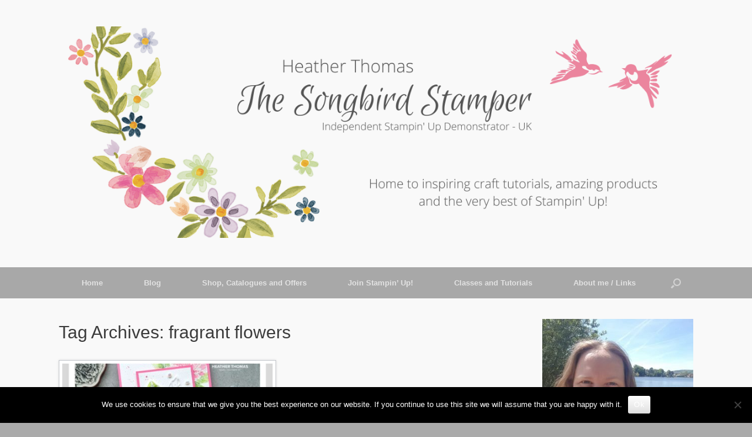

--- FILE ---
content_type: text/html; charset=UTF-8
request_url: https://thesongbirdstamper.co.uk/tag/fragrant-flowers/
body_size: 23195
content:
<!DOCTYPE html>
<html dir="ltr" lang="en-GB" prefix="og: https://ogp.me/ns#">
<head>
	<meta charset="UTF-8" />
	<meta http-equiv="X-UA-Compatible" content="IE=10" />
	<link rel="profile" href="http://gmpg.org/xfn/11" />
	<link rel="pingback" href="https://thesongbirdstamper.co.uk/xmlrpc.php" />
	
		<!-- All in One SEO 4.9.2 - aioseo.com -->
	<meta name="robots" content="max-image-preview:large" />
	<link rel="canonical" href="https://thesongbirdstamper.co.uk/tag/fragrant-flowers/" />
	<meta name="generator" content="All in One SEO (AIOSEO) 4.9.2" />
		<script type="application/ld+json" class="aioseo-schema">
			{"@context":"https:\/\/schema.org","@graph":[{"@type":"BreadcrumbList","@id":"https:\/\/thesongbirdstamper.co.uk\/tag\/fragrant-flowers\/#breadcrumblist","itemListElement":[{"@type":"ListItem","@id":"https:\/\/thesongbirdstamper.co.uk#listItem","position":1,"name":"Home","item":"https:\/\/thesongbirdstamper.co.uk","nextItem":{"@type":"ListItem","@id":"https:\/\/thesongbirdstamper.co.uk\/tag\/fragrant-flowers\/#listItem","name":"fragrant flowers"}},{"@type":"ListItem","@id":"https:\/\/thesongbirdstamper.co.uk\/tag\/fragrant-flowers\/#listItem","position":2,"name":"fragrant flowers","previousItem":{"@type":"ListItem","@id":"https:\/\/thesongbirdstamper.co.uk#listItem","name":"Home"}}]},{"@type":"CollectionPage","@id":"https:\/\/thesongbirdstamper.co.uk\/tag\/fragrant-flowers\/#collectionpage","url":"https:\/\/thesongbirdstamper.co.uk\/tag\/fragrant-flowers\/","name":"fragrant flowers - The Songbird Stamper","inLanguage":"en-GB","isPartOf":{"@id":"https:\/\/thesongbirdstamper.co.uk\/#website"},"breadcrumb":{"@id":"https:\/\/thesongbirdstamper.co.uk\/tag\/fragrant-flowers\/#breadcrumblist"}},{"@type":"Organization","@id":"https:\/\/thesongbirdstamper.co.uk\/#organization","name":"The Songbird Stamper","description":"The Songbird Stamper - Stampin' Up! Demonstrator in the UK","url":"https:\/\/thesongbirdstamper.co.uk\/","logo":{"@type":"ImageObject","url":"https:\/\/thesongbirdstamper.co.uk\/wp-content\/uploads\/2022\/02\/cropped-Website-Masthead-4.png","@id":"https:\/\/thesongbirdstamper.co.uk\/tag\/fragrant-flowers\/#organizationLogo","width":1200,"height":161},"image":{"@id":"https:\/\/thesongbirdstamper.co.uk\/tag\/fragrant-flowers\/#organizationLogo"}},{"@type":"WebSite","@id":"https:\/\/thesongbirdstamper.co.uk\/#website","url":"https:\/\/thesongbirdstamper.co.uk\/","name":"The Songbird Stamper","description":"The Songbird Stamper - Stampin' Up! Demonstrator in the UK","inLanguage":"en-GB","publisher":{"@id":"https:\/\/thesongbirdstamper.co.uk\/#organization"}}]}
		</script>
		<!-- All in One SEO -->


	<!-- This site is optimized with the Yoast SEO plugin v26.6 - https://yoast.com/wordpress/plugins/seo/ -->
	<title>fragrant flowers - The Songbird Stamper</title>
	<link rel="canonical" href="https://thesongbirdstamper.co.uk/tag/fragrant-flowers/" />
	<meta property="og:locale" content="en_GB" />
	<meta property="og:type" content="article" />
	<meta property="og:title" content="fragrant flowers Archives - The Songbird Stamper" />
	<meta property="og:url" content="https://thesongbirdstamper.co.uk/tag/fragrant-flowers/" />
	<meta property="og:site_name" content="The Songbird Stamper" />
	<meta name="twitter:card" content="summary_large_image" />
	<script type="application/ld+json" class="yoast-schema-graph">{"@context":"https://schema.org","@graph":[{"@type":"CollectionPage","@id":"https://thesongbirdstamper.co.uk/tag/fragrant-flowers/","url":"https://thesongbirdstamper.co.uk/tag/fragrant-flowers/","name":"fragrant flowers Archives - The Songbird Stamper","isPartOf":{"@id":"https://thesongbirdstamper.co.uk/#website"},"primaryImageOfPage":{"@id":"https://thesongbirdstamper.co.uk/tag/fragrant-flowers/#primaryimage"},"image":{"@id":"https://thesongbirdstamper.co.uk/tag/fragrant-flowers/#primaryimage"},"thumbnailUrl":"https://thesongbirdstamper.co.uk/wp-content/uploads/2023/01/1-3.jpg","breadcrumb":{"@id":"https://thesongbirdstamper.co.uk/tag/fragrant-flowers/#breadcrumb"},"inLanguage":"en-GB"},{"@type":"ImageObject","inLanguage":"en-GB","@id":"https://thesongbirdstamper.co.uk/tag/fragrant-flowers/#primaryimage","url":"https://thesongbirdstamper.co.uk/wp-content/uploads/2023/01/1-3.jpg","contentUrl":"https://thesongbirdstamper.co.uk/wp-content/uploads/2023/01/1-3.jpg","width":1080,"height":1080},{"@type":"BreadcrumbList","@id":"https://thesongbirdstamper.co.uk/tag/fragrant-flowers/#breadcrumb","itemListElement":[{"@type":"ListItem","position":1,"name":"Home","item":"https://thesongbirdstamper.co.uk/"},{"@type":"ListItem","position":2,"name":"fragrant flowers"}]},{"@type":"WebSite","@id":"https://thesongbirdstamper.co.uk/#website","url":"https://thesongbirdstamper.co.uk/","name":"The Songbird Stamper","description":"The Songbird Stamper - Stampin&#039; Up! Demonstrator in the UK","publisher":{"@id":"https://thesongbirdstamper.co.uk/#organization"},"potentialAction":[{"@type":"SearchAction","target":{"@type":"EntryPoint","urlTemplate":"https://thesongbirdstamper.co.uk/?s={search_term_string}"},"query-input":{"@type":"PropertyValueSpecification","valueRequired":true,"valueName":"search_term_string"}}],"inLanguage":"en-GB"},{"@type":"Organization","@id":"https://thesongbirdstamper.co.uk/#organization","name":"The Songbird Stamper","url":"https://thesongbirdstamper.co.uk/","logo":{"@type":"ImageObject","inLanguage":"en-GB","@id":"https://thesongbirdstamper.co.uk/#/schema/logo/image/","url":"https://thesongbirdstamper.co.uk/wp-content/uploads/2022/02/cropped-Website-Masthead-4.png","contentUrl":"https://thesongbirdstamper.co.uk/wp-content/uploads/2022/02/cropped-Website-Masthead-4.png","width":1200,"height":161,"caption":"The Songbird Stamper"},"image":{"@id":"https://thesongbirdstamper.co.uk/#/schema/logo/image/"}}]}</script>
	<!-- / Yoast SEO plugin. -->


<link rel="alternate" type="application/rss+xml" title="The Songbird Stamper &raquo; Feed" href="https://thesongbirdstamper.co.uk/feed/" />
<link rel="alternate" type="application/rss+xml" title="The Songbird Stamper &raquo; Comments Feed" href="https://thesongbirdstamper.co.uk/comments/feed/" />
<link rel="alternate" type="application/rss+xml" title="The Songbird Stamper &raquo; fragrant flowers Tag Feed" href="https://thesongbirdstamper.co.uk/tag/fragrant-flowers/feed/" />
		<!-- This site uses the Google Analytics by ExactMetrics plugin v8.11.0 - Using Analytics tracking - https://www.exactmetrics.com/ -->
							<script src="//www.googletagmanager.com/gtag/js?id=G-SW7CFGED7K"  data-cfasync="false" data-wpfc-render="false" type="text/javascript" async></script>
			<script data-cfasync="false" data-wpfc-render="false" type="text/javascript">
				var em_version = '8.11.0';
				var em_track_user = true;
				var em_no_track_reason = '';
								var ExactMetricsDefaultLocations = {"page_location":"https:\/\/thesongbirdstamper.co.uk\/tag\/fragrant-flowers\/"};
								if ( typeof ExactMetricsPrivacyGuardFilter === 'function' ) {
					var ExactMetricsLocations = (typeof ExactMetricsExcludeQuery === 'object') ? ExactMetricsPrivacyGuardFilter( ExactMetricsExcludeQuery ) : ExactMetricsPrivacyGuardFilter( ExactMetricsDefaultLocations );
				} else {
					var ExactMetricsLocations = (typeof ExactMetricsExcludeQuery === 'object') ? ExactMetricsExcludeQuery : ExactMetricsDefaultLocations;
				}

								var disableStrs = [
										'ga-disable-G-SW7CFGED7K',
									];

				/* Function to detect opted out users */
				function __gtagTrackerIsOptedOut() {
					for (var index = 0; index < disableStrs.length; index++) {
						if (document.cookie.indexOf(disableStrs[index] + '=true') > -1) {
							return true;
						}
					}

					return false;
				}

				/* Disable tracking if the opt-out cookie exists. */
				if (__gtagTrackerIsOptedOut()) {
					for (var index = 0; index < disableStrs.length; index++) {
						window[disableStrs[index]] = true;
					}
				}

				/* Opt-out function */
				function __gtagTrackerOptout() {
					for (var index = 0; index < disableStrs.length; index++) {
						document.cookie = disableStrs[index] + '=true; expires=Thu, 31 Dec 2099 23:59:59 UTC; path=/';
						window[disableStrs[index]] = true;
					}
				}

				if ('undefined' === typeof gaOptout) {
					function gaOptout() {
						__gtagTrackerOptout();
					}
				}
								window.dataLayer = window.dataLayer || [];

				window.ExactMetricsDualTracker = {
					helpers: {},
					trackers: {},
				};
				if (em_track_user) {
					function __gtagDataLayer() {
						dataLayer.push(arguments);
					}

					function __gtagTracker(type, name, parameters) {
						if (!parameters) {
							parameters = {};
						}

						if (parameters.send_to) {
							__gtagDataLayer.apply(null, arguments);
							return;
						}

						if (type === 'event') {
														parameters.send_to = exactmetrics_frontend.v4_id;
							var hookName = name;
							if (typeof parameters['event_category'] !== 'undefined') {
								hookName = parameters['event_category'] + ':' + name;
							}

							if (typeof ExactMetricsDualTracker.trackers[hookName] !== 'undefined') {
								ExactMetricsDualTracker.trackers[hookName](parameters);
							} else {
								__gtagDataLayer('event', name, parameters);
							}
							
						} else {
							__gtagDataLayer.apply(null, arguments);
						}
					}

					__gtagTracker('js', new Date());
					__gtagTracker('set', {
						'developer_id.dNDMyYj': true,
											});
					if ( ExactMetricsLocations.page_location ) {
						__gtagTracker('set', ExactMetricsLocations);
					}
										__gtagTracker('config', 'G-SW7CFGED7K', {"forceSSL":"true","link_attribution":"true"} );
										window.gtag = __gtagTracker;										(function () {
						/* https://developers.google.com/analytics/devguides/collection/analyticsjs/ */
						/* ga and __gaTracker compatibility shim. */
						var noopfn = function () {
							return null;
						};
						var newtracker = function () {
							return new Tracker();
						};
						var Tracker = function () {
							return null;
						};
						var p = Tracker.prototype;
						p.get = noopfn;
						p.set = noopfn;
						p.send = function () {
							var args = Array.prototype.slice.call(arguments);
							args.unshift('send');
							__gaTracker.apply(null, args);
						};
						var __gaTracker = function () {
							var len = arguments.length;
							if (len === 0) {
								return;
							}
							var f = arguments[len - 1];
							if (typeof f !== 'object' || f === null || typeof f.hitCallback !== 'function') {
								if ('send' === arguments[0]) {
									var hitConverted, hitObject = false, action;
									if ('event' === arguments[1]) {
										if ('undefined' !== typeof arguments[3]) {
											hitObject = {
												'eventAction': arguments[3],
												'eventCategory': arguments[2],
												'eventLabel': arguments[4],
												'value': arguments[5] ? arguments[5] : 1,
											}
										}
									}
									if ('pageview' === arguments[1]) {
										if ('undefined' !== typeof arguments[2]) {
											hitObject = {
												'eventAction': 'page_view',
												'page_path': arguments[2],
											}
										}
									}
									if (typeof arguments[2] === 'object') {
										hitObject = arguments[2];
									}
									if (typeof arguments[5] === 'object') {
										Object.assign(hitObject, arguments[5]);
									}
									if ('undefined' !== typeof arguments[1].hitType) {
										hitObject = arguments[1];
										if ('pageview' === hitObject.hitType) {
											hitObject.eventAction = 'page_view';
										}
									}
									if (hitObject) {
										action = 'timing' === arguments[1].hitType ? 'timing_complete' : hitObject.eventAction;
										hitConverted = mapArgs(hitObject);
										__gtagTracker('event', action, hitConverted);
									}
								}
								return;
							}

							function mapArgs(args) {
								var arg, hit = {};
								var gaMap = {
									'eventCategory': 'event_category',
									'eventAction': 'event_action',
									'eventLabel': 'event_label',
									'eventValue': 'event_value',
									'nonInteraction': 'non_interaction',
									'timingCategory': 'event_category',
									'timingVar': 'name',
									'timingValue': 'value',
									'timingLabel': 'event_label',
									'page': 'page_path',
									'location': 'page_location',
									'title': 'page_title',
									'referrer' : 'page_referrer',
								};
								for (arg in args) {
																		if (!(!args.hasOwnProperty(arg) || !gaMap.hasOwnProperty(arg))) {
										hit[gaMap[arg]] = args[arg];
									} else {
										hit[arg] = args[arg];
									}
								}
								return hit;
							}

							try {
								f.hitCallback();
							} catch (ex) {
							}
						};
						__gaTracker.create = newtracker;
						__gaTracker.getByName = newtracker;
						__gaTracker.getAll = function () {
							return [];
						};
						__gaTracker.remove = noopfn;
						__gaTracker.loaded = true;
						window['__gaTracker'] = __gaTracker;
					})();
									} else {
										console.log("");
					(function () {
						function __gtagTracker() {
							return null;
						}

						window['__gtagTracker'] = __gtagTracker;
						window['gtag'] = __gtagTracker;
					})();
									}
			</script>
							<!-- / Google Analytics by ExactMetrics -->
		<style id='wp-img-auto-sizes-contain-inline-css' type='text/css'>
img:is([sizes=auto i],[sizes^="auto," i]){contain-intrinsic-size:3000px 1500px}
/*# sourceURL=wp-img-auto-sizes-contain-inline-css */
</style>
<style id='wp-emoji-styles-inline-css' type='text/css'>

	img.wp-smiley, img.emoji {
		display: inline !important;
		border: none !important;
		box-shadow: none !important;
		height: 1em !important;
		width: 1em !important;
		margin: 0 0.07em !important;
		vertical-align: -0.1em !important;
		background: none !important;
		padding: 0 !important;
	}
/*# sourceURL=wp-emoji-styles-inline-css */
</style>
<style id='wp-block-library-inline-css' type='text/css'>
:root{--wp-block-synced-color:#7a00df;--wp-block-synced-color--rgb:122,0,223;--wp-bound-block-color:var(--wp-block-synced-color);--wp-editor-canvas-background:#ddd;--wp-admin-theme-color:#007cba;--wp-admin-theme-color--rgb:0,124,186;--wp-admin-theme-color-darker-10:#006ba1;--wp-admin-theme-color-darker-10--rgb:0,107,160.5;--wp-admin-theme-color-darker-20:#005a87;--wp-admin-theme-color-darker-20--rgb:0,90,135;--wp-admin-border-width-focus:2px}@media (min-resolution:192dpi){:root{--wp-admin-border-width-focus:1.5px}}.wp-element-button{cursor:pointer}:root .has-very-light-gray-background-color{background-color:#eee}:root .has-very-dark-gray-background-color{background-color:#313131}:root .has-very-light-gray-color{color:#eee}:root .has-very-dark-gray-color{color:#313131}:root .has-vivid-green-cyan-to-vivid-cyan-blue-gradient-background{background:linear-gradient(135deg,#00d084,#0693e3)}:root .has-purple-crush-gradient-background{background:linear-gradient(135deg,#34e2e4,#4721fb 50%,#ab1dfe)}:root .has-hazy-dawn-gradient-background{background:linear-gradient(135deg,#faaca8,#dad0ec)}:root .has-subdued-olive-gradient-background{background:linear-gradient(135deg,#fafae1,#67a671)}:root .has-atomic-cream-gradient-background{background:linear-gradient(135deg,#fdd79a,#004a59)}:root .has-nightshade-gradient-background{background:linear-gradient(135deg,#330968,#31cdcf)}:root .has-midnight-gradient-background{background:linear-gradient(135deg,#020381,#2874fc)}:root{--wp--preset--font-size--normal:16px;--wp--preset--font-size--huge:42px}.has-regular-font-size{font-size:1em}.has-larger-font-size{font-size:2.625em}.has-normal-font-size{font-size:var(--wp--preset--font-size--normal)}.has-huge-font-size{font-size:var(--wp--preset--font-size--huge)}.has-text-align-center{text-align:center}.has-text-align-left{text-align:left}.has-text-align-right{text-align:right}.has-fit-text{white-space:nowrap!important}#end-resizable-editor-section{display:none}.aligncenter{clear:both}.items-justified-left{justify-content:flex-start}.items-justified-center{justify-content:center}.items-justified-right{justify-content:flex-end}.items-justified-space-between{justify-content:space-between}.screen-reader-text{border:0;clip-path:inset(50%);height:1px;margin:-1px;overflow:hidden;padding:0;position:absolute;width:1px;word-wrap:normal!important}.screen-reader-text:focus{background-color:#ddd;clip-path:none;color:#444;display:block;font-size:1em;height:auto;left:5px;line-height:normal;padding:15px 23px 14px;text-decoration:none;top:5px;width:auto;z-index:100000}html :where(.has-border-color){border-style:solid}html :where([style*=border-top-color]){border-top-style:solid}html :where([style*=border-right-color]){border-right-style:solid}html :where([style*=border-bottom-color]){border-bottom-style:solid}html :where([style*=border-left-color]){border-left-style:solid}html :where([style*=border-width]){border-style:solid}html :where([style*=border-top-width]){border-top-style:solid}html :where([style*=border-right-width]){border-right-style:solid}html :where([style*=border-bottom-width]){border-bottom-style:solid}html :where([style*=border-left-width]){border-left-style:solid}html :where(img[class*=wp-image-]){height:auto;max-width:100%}:where(figure){margin:0 0 1em}html :where(.is-position-sticky){--wp-admin--admin-bar--position-offset:var(--wp-admin--admin-bar--height,0px)}@media screen and (max-width:600px){html :where(.is-position-sticky){--wp-admin--admin-bar--position-offset:0px}}

/*# sourceURL=wp-block-library-inline-css */
</style><style id='wp-block-paragraph-inline-css' type='text/css'>
.is-small-text{font-size:.875em}.is-regular-text{font-size:1em}.is-large-text{font-size:2.25em}.is-larger-text{font-size:3em}.has-drop-cap:not(:focus):first-letter{float:left;font-size:8.4em;font-style:normal;font-weight:100;line-height:.68;margin:.05em .1em 0 0;text-transform:uppercase}body.rtl .has-drop-cap:not(:focus):first-letter{float:none;margin-left:.1em}p.has-drop-cap.has-background{overflow:hidden}:root :where(p.has-background){padding:1.25em 2.375em}:where(p.has-text-color:not(.has-link-color)) a{color:inherit}p.has-text-align-left[style*="writing-mode:vertical-lr"],p.has-text-align-right[style*="writing-mode:vertical-rl"]{rotate:180deg}
/*# sourceURL=https://thesongbirdstamper.co.uk/wp-includes/blocks/paragraph/style.min.css */
</style>
<style id='global-styles-inline-css' type='text/css'>
:root{--wp--preset--aspect-ratio--square: 1;--wp--preset--aspect-ratio--4-3: 4/3;--wp--preset--aspect-ratio--3-4: 3/4;--wp--preset--aspect-ratio--3-2: 3/2;--wp--preset--aspect-ratio--2-3: 2/3;--wp--preset--aspect-ratio--16-9: 16/9;--wp--preset--aspect-ratio--9-16: 9/16;--wp--preset--color--black: #000000;--wp--preset--color--cyan-bluish-gray: #abb8c3;--wp--preset--color--white: #ffffff;--wp--preset--color--pale-pink: #f78da7;--wp--preset--color--vivid-red: #cf2e2e;--wp--preset--color--luminous-vivid-orange: #ff6900;--wp--preset--color--luminous-vivid-amber: #fcb900;--wp--preset--color--light-green-cyan: #7bdcb5;--wp--preset--color--vivid-green-cyan: #00d084;--wp--preset--color--pale-cyan-blue: #8ed1fc;--wp--preset--color--vivid-cyan-blue: #0693e3;--wp--preset--color--vivid-purple: #9b51e0;--wp--preset--gradient--vivid-cyan-blue-to-vivid-purple: linear-gradient(135deg,rgb(6,147,227) 0%,rgb(155,81,224) 100%);--wp--preset--gradient--light-green-cyan-to-vivid-green-cyan: linear-gradient(135deg,rgb(122,220,180) 0%,rgb(0,208,130) 100%);--wp--preset--gradient--luminous-vivid-amber-to-luminous-vivid-orange: linear-gradient(135deg,rgb(252,185,0) 0%,rgb(255,105,0) 100%);--wp--preset--gradient--luminous-vivid-orange-to-vivid-red: linear-gradient(135deg,rgb(255,105,0) 0%,rgb(207,46,46) 100%);--wp--preset--gradient--very-light-gray-to-cyan-bluish-gray: linear-gradient(135deg,rgb(238,238,238) 0%,rgb(169,184,195) 100%);--wp--preset--gradient--cool-to-warm-spectrum: linear-gradient(135deg,rgb(74,234,220) 0%,rgb(151,120,209) 20%,rgb(207,42,186) 40%,rgb(238,44,130) 60%,rgb(251,105,98) 80%,rgb(254,248,76) 100%);--wp--preset--gradient--blush-light-purple: linear-gradient(135deg,rgb(255,206,236) 0%,rgb(152,150,240) 100%);--wp--preset--gradient--blush-bordeaux: linear-gradient(135deg,rgb(254,205,165) 0%,rgb(254,45,45) 50%,rgb(107,0,62) 100%);--wp--preset--gradient--luminous-dusk: linear-gradient(135deg,rgb(255,203,112) 0%,rgb(199,81,192) 50%,rgb(65,88,208) 100%);--wp--preset--gradient--pale-ocean: linear-gradient(135deg,rgb(255,245,203) 0%,rgb(182,227,212) 50%,rgb(51,167,181) 100%);--wp--preset--gradient--electric-grass: linear-gradient(135deg,rgb(202,248,128) 0%,rgb(113,206,126) 100%);--wp--preset--gradient--midnight: linear-gradient(135deg,rgb(2,3,129) 0%,rgb(40,116,252) 100%);--wp--preset--font-size--small: 13px;--wp--preset--font-size--medium: 20px;--wp--preset--font-size--large: 36px;--wp--preset--font-size--x-large: 42px;--wp--preset--spacing--20: 0.44rem;--wp--preset--spacing--30: 0.67rem;--wp--preset--spacing--40: 1rem;--wp--preset--spacing--50: 1.5rem;--wp--preset--spacing--60: 2.25rem;--wp--preset--spacing--70: 3.38rem;--wp--preset--spacing--80: 5.06rem;--wp--preset--shadow--natural: 6px 6px 9px rgba(0, 0, 0, 0.2);--wp--preset--shadow--deep: 12px 12px 50px rgba(0, 0, 0, 0.4);--wp--preset--shadow--sharp: 6px 6px 0px rgba(0, 0, 0, 0.2);--wp--preset--shadow--outlined: 6px 6px 0px -3px rgb(255, 255, 255), 6px 6px rgb(0, 0, 0);--wp--preset--shadow--crisp: 6px 6px 0px rgb(0, 0, 0);}:where(.is-layout-flex){gap: 0.5em;}:where(.is-layout-grid){gap: 0.5em;}body .is-layout-flex{display: flex;}.is-layout-flex{flex-wrap: wrap;align-items: center;}.is-layout-flex > :is(*, div){margin: 0;}body .is-layout-grid{display: grid;}.is-layout-grid > :is(*, div){margin: 0;}:where(.wp-block-columns.is-layout-flex){gap: 2em;}:where(.wp-block-columns.is-layout-grid){gap: 2em;}:where(.wp-block-post-template.is-layout-flex){gap: 1.25em;}:where(.wp-block-post-template.is-layout-grid){gap: 1.25em;}.has-black-color{color: var(--wp--preset--color--black) !important;}.has-cyan-bluish-gray-color{color: var(--wp--preset--color--cyan-bluish-gray) !important;}.has-white-color{color: var(--wp--preset--color--white) !important;}.has-pale-pink-color{color: var(--wp--preset--color--pale-pink) !important;}.has-vivid-red-color{color: var(--wp--preset--color--vivid-red) !important;}.has-luminous-vivid-orange-color{color: var(--wp--preset--color--luminous-vivid-orange) !important;}.has-luminous-vivid-amber-color{color: var(--wp--preset--color--luminous-vivid-amber) !important;}.has-light-green-cyan-color{color: var(--wp--preset--color--light-green-cyan) !important;}.has-vivid-green-cyan-color{color: var(--wp--preset--color--vivid-green-cyan) !important;}.has-pale-cyan-blue-color{color: var(--wp--preset--color--pale-cyan-blue) !important;}.has-vivid-cyan-blue-color{color: var(--wp--preset--color--vivid-cyan-blue) !important;}.has-vivid-purple-color{color: var(--wp--preset--color--vivid-purple) !important;}.has-black-background-color{background-color: var(--wp--preset--color--black) !important;}.has-cyan-bluish-gray-background-color{background-color: var(--wp--preset--color--cyan-bluish-gray) !important;}.has-white-background-color{background-color: var(--wp--preset--color--white) !important;}.has-pale-pink-background-color{background-color: var(--wp--preset--color--pale-pink) !important;}.has-vivid-red-background-color{background-color: var(--wp--preset--color--vivid-red) !important;}.has-luminous-vivid-orange-background-color{background-color: var(--wp--preset--color--luminous-vivid-orange) !important;}.has-luminous-vivid-amber-background-color{background-color: var(--wp--preset--color--luminous-vivid-amber) !important;}.has-light-green-cyan-background-color{background-color: var(--wp--preset--color--light-green-cyan) !important;}.has-vivid-green-cyan-background-color{background-color: var(--wp--preset--color--vivid-green-cyan) !important;}.has-pale-cyan-blue-background-color{background-color: var(--wp--preset--color--pale-cyan-blue) !important;}.has-vivid-cyan-blue-background-color{background-color: var(--wp--preset--color--vivid-cyan-blue) !important;}.has-vivid-purple-background-color{background-color: var(--wp--preset--color--vivid-purple) !important;}.has-black-border-color{border-color: var(--wp--preset--color--black) !important;}.has-cyan-bluish-gray-border-color{border-color: var(--wp--preset--color--cyan-bluish-gray) !important;}.has-white-border-color{border-color: var(--wp--preset--color--white) !important;}.has-pale-pink-border-color{border-color: var(--wp--preset--color--pale-pink) !important;}.has-vivid-red-border-color{border-color: var(--wp--preset--color--vivid-red) !important;}.has-luminous-vivid-orange-border-color{border-color: var(--wp--preset--color--luminous-vivid-orange) !important;}.has-luminous-vivid-amber-border-color{border-color: var(--wp--preset--color--luminous-vivid-amber) !important;}.has-light-green-cyan-border-color{border-color: var(--wp--preset--color--light-green-cyan) !important;}.has-vivid-green-cyan-border-color{border-color: var(--wp--preset--color--vivid-green-cyan) !important;}.has-pale-cyan-blue-border-color{border-color: var(--wp--preset--color--pale-cyan-blue) !important;}.has-vivid-cyan-blue-border-color{border-color: var(--wp--preset--color--vivid-cyan-blue) !important;}.has-vivid-purple-border-color{border-color: var(--wp--preset--color--vivid-purple) !important;}.has-vivid-cyan-blue-to-vivid-purple-gradient-background{background: var(--wp--preset--gradient--vivid-cyan-blue-to-vivid-purple) !important;}.has-light-green-cyan-to-vivid-green-cyan-gradient-background{background: var(--wp--preset--gradient--light-green-cyan-to-vivid-green-cyan) !important;}.has-luminous-vivid-amber-to-luminous-vivid-orange-gradient-background{background: var(--wp--preset--gradient--luminous-vivid-amber-to-luminous-vivid-orange) !important;}.has-luminous-vivid-orange-to-vivid-red-gradient-background{background: var(--wp--preset--gradient--luminous-vivid-orange-to-vivid-red) !important;}.has-very-light-gray-to-cyan-bluish-gray-gradient-background{background: var(--wp--preset--gradient--very-light-gray-to-cyan-bluish-gray) !important;}.has-cool-to-warm-spectrum-gradient-background{background: var(--wp--preset--gradient--cool-to-warm-spectrum) !important;}.has-blush-light-purple-gradient-background{background: var(--wp--preset--gradient--blush-light-purple) !important;}.has-blush-bordeaux-gradient-background{background: var(--wp--preset--gradient--blush-bordeaux) !important;}.has-luminous-dusk-gradient-background{background: var(--wp--preset--gradient--luminous-dusk) !important;}.has-pale-ocean-gradient-background{background: var(--wp--preset--gradient--pale-ocean) !important;}.has-electric-grass-gradient-background{background: var(--wp--preset--gradient--electric-grass) !important;}.has-midnight-gradient-background{background: var(--wp--preset--gradient--midnight) !important;}.has-small-font-size{font-size: var(--wp--preset--font-size--small) !important;}.has-medium-font-size{font-size: var(--wp--preset--font-size--medium) !important;}.has-large-font-size{font-size: var(--wp--preset--font-size--large) !important;}.has-x-large-font-size{font-size: var(--wp--preset--font-size--x-large) !important;}
/*# sourceURL=global-styles-inline-css */
</style>

<style id='classic-theme-styles-inline-css' type='text/css'>
/*! This file is auto-generated */
.wp-block-button__link{color:#fff;background-color:#32373c;border-radius:9999px;box-shadow:none;text-decoration:none;padding:calc(.667em + 2px) calc(1.333em + 2px);font-size:1.125em}.wp-block-file__button{background:#32373c;color:#fff;text-decoration:none}
/*# sourceURL=/wp-includes/css/classic-themes.min.css */
</style>
<link rel='stylesheet' id='cookie-notice-front-css' href='https://thesongbirdstamper.co.uk/wp-content/plugins/cookie-notice/css/front.min.css?ver=2.5.11' type='text/css' media='all' />
<link rel='stylesheet' id='fooevents-calendar-full-callendar-style-css' href='https://thesongbirdstamper.co.uk/wp-content/plugins/fooevents-calendar/css/fullcalendar.css?ver=1.0.0' type='text/css' media='all' />
<link rel='stylesheet' id='fooevents-calendar-full-callendar-print-style-css' href='https://thesongbirdstamper.co.uk/wp-content/plugins/fooevents-calendar/css/fullcalendar.print.css?ver=1.0.0' type='text/css' media='print' />
<link rel='stylesheet' id='fooevents-calendar-full-callendar-styles-css' href='https://thesongbirdstamper.co.uk/wp-content/plugins/fooevents-calendar/css/style.css?ver=1.0.1' type='text/css' media='all' />
<link rel='stylesheet' id='jpibfi-style-css' href='https://thesongbirdstamper.co.uk/wp-content/plugins/jquery-pin-it-button-for-images/css/client.css?ver=3.0.6' type='text/css' media='all' />
<link rel='stylesheet' id='mailerlite_forms.css-css' href='https://thesongbirdstamper.co.uk/wp-content/plugins/official-mailerlite-sign-up-forms/assets/css/mailerlite_forms.css?ver=1.7.18' type='text/css' media='all' />
<link rel='stylesheet' id='sow-image-default-c67d20f9f743-css' href='https://thesongbirdstamper.co.uk/wp-content/uploads/siteorigin-widgets/sow-image-default-c67d20f9f743.css?ver=6.9' type='text/css' media='all' />
<link rel='stylesheet' id='sow-image-default-8b5b6f678277-css' href='https://thesongbirdstamper.co.uk/wp-content/uploads/siteorigin-widgets/sow-image-default-8b5b6f678277.css?ver=6.9' type='text/css' media='all' />
<link rel='stylesheet' id='sow-image-default-355160f3788c-css' href='https://thesongbirdstamper.co.uk/wp-content/uploads/siteorigin-widgets/sow-image-default-355160f3788c.css?ver=6.9' type='text/css' media='all' />
<link rel='stylesheet' id='sow-contact-form-default-1dceae4ce411-css' href='https://thesongbirdstamper.co.uk/wp-content/uploads/siteorigin-widgets/sow-contact-form-default-1dceae4ce411.css?ver=6.9' type='text/css' media='all' />
<link rel='stylesheet' id='SFSImainCss-css' href='https://thesongbirdstamper.co.uk/wp-content/plugins/ultimate-social-media-icons/css/sfsi-style.css?ver=2.9.6' type='text/css' media='all' />
<link rel='stylesheet' id='woocommerce-layout-css' href='https://thesongbirdstamper.co.uk/wp-content/plugins/woocommerce/assets/css/woocommerce-layout.css?ver=10.4.3' type='text/css' media='all' />
<link rel='stylesheet' id='woocommerce-smallscreen-css' href='https://thesongbirdstamper.co.uk/wp-content/plugins/woocommerce/assets/css/woocommerce-smallscreen.css?ver=10.4.3' type='text/css' media='only screen and (max-width: 768px)' />
<link rel='stylesheet' id='woocommerce-general-css' href='https://thesongbirdstamper.co.uk/wp-content/plugins/woocommerce/assets/css/woocommerce.css?ver=10.4.3' type='text/css' media='all' />
<style id='woocommerce-inline-inline-css' type='text/css'>
.woocommerce form .form-row .required { visibility: visible; }
/*# sourceURL=woocommerce-inline-inline-css */
</style>
<link rel='stylesheet' id='mc4wp-form-themes-css' href='https://thesongbirdstamper.co.uk/wp-content/plugins/mailchimp-for-wp/assets/css/form-themes.css?ver=4.10.9' type='text/css' media='all' />
<link rel='stylesheet' id='cmplz-general-css' href='https://thesongbirdstamper.co.uk/wp-content/plugins/complianz-gdpr/assets/css/cookieblocker.min.css?ver=1767127189' type='text/css' media='all' />
<link rel='stylesheet' id='vantage-style-css' href='https://thesongbirdstamper.co.uk/wp-content/themes/vantage/style.css?ver=1.20.32' type='text/css' media='all' />
<link rel='stylesheet' id='font-awesome-css' href='https://thesongbirdstamper.co.uk/wp-content/themes/vantage/fontawesome/css/font-awesome.css?ver=4.6.2' type='text/css' media='all' />
<link rel='stylesheet' id='vantage-woocommerce-css' href='https://thesongbirdstamper.co.uk/wp-content/themes/vantage/css/woocommerce.css?ver=6.9' type='text/css' media='all' />
<link rel='stylesheet' id='siteorigin-mobilenav-css' href='https://thesongbirdstamper.co.uk/wp-content/themes/vantage/inc/mobilenav/css/mobilenav.css?ver=1.20.32' type='text/css' media='all' />
<script type="text/javascript" async src="https://thesongbirdstamper.co.uk/wp-content/plugins/burst-statistics/assets/js/timeme/timeme.min.js?ver=1767126662" id="burst-timeme-js"></script>
<script type="text/javascript" async src="https://thesongbirdstamper.co.uk/wp-content/uploads/burst/js/burst.min.js?ver=1768653072" id="burst-js"></script>
<script type="text/javascript" src="https://thesongbirdstamper.co.uk/wp-content/plugins/google-analytics-dashboard-for-wp/assets/js/frontend-gtag.min.js?ver=8.11.0" id="exactmetrics-frontend-script-js" async="async" data-wp-strategy="async"></script>
<script data-cfasync="false" data-wpfc-render="false" type="text/javascript" id='exactmetrics-frontend-script-js-extra'>/* <![CDATA[ */
var exactmetrics_frontend = {"js_events_tracking":"true","download_extensions":"doc,pdf,ppt,zip,xls,docx,pptx,xlsx","inbound_paths":"[{\"path\":\"\\\/go\\\/\",\"label\":\"affiliate\"},{\"path\":\"\\\/recommend\\\/\",\"label\":\"affiliate\"}]","home_url":"https:\/\/thesongbirdstamper.co.uk","hash_tracking":"false","v4_id":"G-SW7CFGED7K"};/* ]]> */
</script>
<script type="text/javascript" id="cookie-notice-front-js-before">
/* <![CDATA[ */
var cnArgs = {"ajaxUrl":"https:\/\/thesongbirdstamper.co.uk\/wp-admin\/admin-ajax.php","nonce":"d859525f3e","hideEffect":"fade","position":"bottom","onScroll":false,"onScrollOffset":100,"onClick":false,"cookieName":"cookie_notice_accepted","cookieTime":2592000,"cookieTimeRejected":2592000,"globalCookie":false,"redirection":false,"cache":false,"revokeCookies":false,"revokeCookiesOpt":"automatic"};

//# sourceURL=cookie-notice-front-js-before
/* ]]> */
</script>
<script type="text/javascript" src="https://thesongbirdstamper.co.uk/wp-content/plugins/cookie-notice/js/front.min.js?ver=2.5.11" id="cookie-notice-front-js"></script>
<script type="text/javascript" src="https://thesongbirdstamper.co.uk/wp-includes/js/jquery/jquery.min.js?ver=3.7.1" id="jquery-core-js"></script>
<script type="text/javascript" src="https://thesongbirdstamper.co.uk/wp-includes/js/jquery/jquery-migrate.min.js?ver=3.4.1" id="jquery-migrate-js"></script>
<script type="text/javascript" src="https://thesongbirdstamper.co.uk/wp-content/plugins/fooevents-calendar/js/moment.js?ver=2.29.3" id="fooevents-calendar-moment-js"></script>
<script type="text/javascript" src="https://thesongbirdstamper.co.uk/wp-content/plugins/fooevents-calendar/js/fullcalendar.min.js?ver=1.0.0" id="fooevents-calendar-full-callendar-js"></script>
<script type="text/javascript" src="https://thesongbirdstamper.co.uk/wp-content/plugins/fooevents-calendar/js/locale-all.js?ver=1.0.0" id="fooevents-calendar-full-callendar-locale-js"></script>
<script type="text/javascript" id="sow-contact-js-extra">
/* <![CDATA[ */
var sowContact = {"scrollto":"1","scrollto_offset":"0"};
//# sourceURL=sow-contact-js-extra
/* ]]> */
</script>
<script type="text/javascript" src="https://thesongbirdstamper.co.uk/wp-content/plugins/so-widgets-bundle/widgets/contact/js/contact.min.js?ver=1.70.3" id="sow-contact-js"></script>
<script type="text/javascript" src="https://thesongbirdstamper.co.uk/wp-content/plugins/woocommerce/assets/js/jquery-blockui/jquery.blockUI.min.js?ver=2.7.0-wc.10.4.3" id="wc-jquery-blockui-js" defer="defer" data-wp-strategy="defer"></script>
<script type="text/javascript" id="wc-add-to-cart-js-extra">
/* <![CDATA[ */
var wc_add_to_cart_params = {"ajax_url":"/wp-admin/admin-ajax.php","wc_ajax_url":"/?wc-ajax=%%endpoint%%","i18n_view_cart":"View basket","cart_url":"https://thesongbirdstamper.co.uk/basket/","is_cart":"","cart_redirect_after_add":"no"};
//# sourceURL=wc-add-to-cart-js-extra
/* ]]> */
</script>
<script type="text/javascript" src="https://thesongbirdstamper.co.uk/wp-content/plugins/woocommerce/assets/js/frontend/add-to-cart.min.js?ver=10.4.3" id="wc-add-to-cart-js" defer="defer" data-wp-strategy="defer"></script>
<script type="text/javascript" src="https://thesongbirdstamper.co.uk/wp-content/plugins/woocommerce/assets/js/js-cookie/js.cookie.min.js?ver=2.1.4-wc.10.4.3" id="wc-js-cookie-js" defer="defer" data-wp-strategy="defer"></script>
<script type="text/javascript" id="woocommerce-js-extra">
/* <![CDATA[ */
var woocommerce_params = {"ajax_url":"/wp-admin/admin-ajax.php","wc_ajax_url":"/?wc-ajax=%%endpoint%%","i18n_password_show":"Show password","i18n_password_hide":"Hide password"};
//# sourceURL=woocommerce-js-extra
/* ]]> */
</script>
<script type="text/javascript" src="https://thesongbirdstamper.co.uk/wp-content/plugins/woocommerce/assets/js/frontend/woocommerce.min.js?ver=10.4.3" id="woocommerce-js" defer="defer" data-wp-strategy="defer"></script>
<script type="text/javascript" src="https://thesongbirdstamper.co.uk/wp-content/themes/vantage/js/jquery.flexslider.min.js?ver=2.1" id="jquery-flexslider-js"></script>
<script type="text/javascript" src="https://thesongbirdstamper.co.uk/wp-content/themes/vantage/js/jquery.touchSwipe.min.js?ver=1.6.6" id="jquery-touchswipe-js"></script>
<script type="text/javascript" id="vantage-main-js-extra">
/* <![CDATA[ */
var vantage = {"fitvids":"1"};
//# sourceURL=vantage-main-js-extra
/* ]]> */
</script>
<script type="text/javascript" src="https://thesongbirdstamper.co.uk/wp-content/themes/vantage/js/jquery.theme-main.min.js?ver=1.20.32" id="vantage-main-js"></script>
<script type="text/javascript" src="https://thesongbirdstamper.co.uk/wp-content/themes/vantage/js/jquery.fitvids.min.js?ver=1.0" id="jquery-fitvids-js"></script>
<script type="text/javascript" id="siteorigin-mobilenav-js-extra">
/* <![CDATA[ */
var mobileNav = {"search":{"url":"https://thesongbirdstamper.co.uk","placeholder":"Search"},"text":{"navigate":"Menu","back":"Back","close":"Close"},"nextIconUrl":"https://thesongbirdstamper.co.uk/wp-content/themes/vantage/inc/mobilenav/images/next.png","mobileMenuClose":"\u003Ci class=\"fa fa-times\"\u003E\u003C/i\u003E"};
//# sourceURL=siteorigin-mobilenav-js-extra
/* ]]> */
</script>
<script type="text/javascript" src="https://thesongbirdstamper.co.uk/wp-content/themes/vantage/inc/mobilenav/js/mobilenav.min.js?ver=1.20.32" id="siteorigin-mobilenav-js"></script>
<link rel="https://api.w.org/" href="https://thesongbirdstamper.co.uk/wp-json/" /><link rel="alternate" title="JSON" type="application/json" href="https://thesongbirdstamper.co.uk/wp-json/wp/v2/tags/559" /><link rel="EditURI" type="application/rsd+xml" title="RSD" href="https://thesongbirdstamper.co.uk/xmlrpc.php?rsd" />
<meta name="generator" content="WordPress 6.9" />
<meta name="generator" content="WooCommerce 10.4.3" />
<style type="text/css">
	a.pinit-button.custom span {
		}

	.pinit-hover {
		opacity: 0.8 !important;
		filter: alpha(opacity=80) !important;
	}
	a.pinit-button {
	border-bottom: 0 !important;
	box-shadow: none !important;
	margin-bottom: 0 !important;
}
a.pinit-button::after {
    display: none;
}</style>
		        <!-- MailerLite Universal -->
        <script>
            (function(w,d,e,u,f,l,n){w[f]=w[f]||function(){(w[f].q=w[f].q||[])
                .push(arguments);},l=d.createElement(e),l.async=1,l.src=u,
                n=d.getElementsByTagName(e)[0],n.parentNode.insertBefore(l,n);})
            (window,document,'script','https://assets.mailerlite.com/js/universal.js','ml');
            ml('account', '692565');
            ml('enablePopups', true);
        </script>
        <!-- End MailerLite Universal -->
        <script type="text/javascript">//<![CDATA[
  function external_links_in_new_windows_loop() {
    if (!document.links) {
      document.links = document.getElementsByTagName('a');
    }
    var change_link = false;
    var force = '';
    var ignore = '';

    for (var t=0; t<document.links.length; t++) {
      var all_links = document.links[t];
      change_link = false;
      
      if(document.links[t].hasAttribute('onClick') == false) {
        // forced if the address starts with http (or also https), but does not link to the current domain
        if(all_links.href.search(/^http/) != -1 && all_links.href.search('thesongbirdstamper.co.uk') == -1 && all_links.href.search(/^#/) == -1) {
          // console.log('Changed ' + all_links.href);
          change_link = true;
        }
          
        if(force != '' && all_links.href.search(force) != -1) {
          // forced
          // console.log('force ' + all_links.href);
          change_link = true;
        }
        
        if(ignore != '' && all_links.href.search(ignore) != -1) {
          // console.log('ignore ' + all_links.href);
          // ignored
          change_link = false;
        }

        if(change_link == true) {
          // console.log('Changed ' + all_links.href);
          document.links[t].setAttribute('onClick', 'javascript:window.open(\'' + all_links.href.replace(/'/g, '') + '\', \'_blank\', \'noopener\'); return false;');
          document.links[t].removeAttribute('target');
        }
      }
    }
  }
  
  // Load
  function external_links_in_new_windows_load(func)
  {  
    var oldonload = window.onload;
    if (typeof window.onload != 'function'){
      window.onload = func;
    } else {
      window.onload = function(){
        oldonload();
        func();
      }
    }
  }

  external_links_in_new_windows_load(external_links_in_new_windows_loop);
  //]]></script>

<meta name="follow.[base64]" content="cVkNtqVLw2bYWcHXMN0d"/><meta name="viewport" content="width=device-width, initial-scale=1" />			<style type="text/css">
				.so-mobilenav-mobile + * { display: none; }
				@media screen and (max-width: 480px) { .so-mobilenav-mobile + * { display: block; } .so-mobilenav-standard + * { display: none; } .site-navigation #search-icon { display: none; } .has-menu-search .main-navigation ul { margin-right: 0 !important; }
				
								}
			</style>
			<noscript><style>.woocommerce-product-gallery{ opacity: 1 !important; }</style></noscript>
			<style type="text/css" media="screen">
			#footer-widgets .widget { width: 100%; }
			#masthead-widgets .widget { width: 100%; }
		</style>
		<style type="text/css" id="vantage-footer-widgets">#footer-widgets aside { width : 100%; }</style> <style type="text/css" id="customizer-css">#page-title, article.post .entry-header h1.entry-title, article.page .entry-header h1.entry-title { font-size: 30px } .entry-content a, .textwidget a { text-decoration: none } .entry-content a:hover, .entry-content a:focus, .entry-content a:active, #secondary a:hover, #masthead .hgroup a:hover, #masthead .hgroup a:focus, #masthead .hgroup a:active, .comment-form .logged-in-as a:hover, .comment-form .logged-in-as a:focus, .comment-form .logged-in-as a:active { color: #cb6ce6 } .entry-content a:hover, .textwidget a:hover { text-decoration: underline } .main-navigation ul { text-align: center } .main-navigation, .site-header .shopping-cart-dropdown { background-color: #a8a8a8 } .main-navigation ul ul { background-color: #a8a8a8 } .main-navigation ul li:hover > a, .main-navigation ul li.focus > a, #search-icon #search-icon-icon:hover, #search-icon #search-icon-icon:focus, .site-header .shopping-cart-link .shopping-cart-count { background-color: #d9d9d9 } .main-navigation ul li:hover > a, .main-navigation ul li:focus > a, .main-navigation ul li:hover > a [class^="fa fa-"] { color: #545454 } .main-navigation ul ul li:hover > a, .main-navigation ul ul li.focus > a { background-color: #d9d9d9 } .main-navigation ul ul li:hover > a { color: #474747 } #search-icon #search-icon-icon { background-color: #a8a8a8 } #search-icon #search-icon-icon:hover .vantage-icon-search, #search-icon #search-icon-icon:focus .vantage-icon-search { color: #545454 } #search-icon .searchform { background-color: #b5b5b5 } #search-icon .searchform input[name=s] { color: #000000 } .mobile-nav-frame { background-color: #ffffff } .mobile-nav-frame .title h3, .mobile-nav-frame .title .close, .mobile-nav-frame .title .back { color: #000000 } .mobile-nav-frame .title { background-color: #ffffff } .mobile-nav-frame ul li a.link, .mobile-nav-frame .next { color: #000000 } .mobile-nav-frame ul { background-color: #a8a8a8 } a.button, button, html input[type="button"], input[type="reset"], input[type="submit"], .post-navigation a, #image-navigation a, article.post .more-link, article.page .more-link, .paging-navigation a, .woocommerce #page-wrapper .button, .woocommerce a.button, .woocommerce .checkout-button, .woocommerce input.button, #infinite-handle span button { text-shadow: none } a.button, button, html input[type="button"], input[type="reset"], input[type="submit"], .post-navigation a, #image-navigation a, article.post .more-link, article.page .more-link, .paging-navigation a, .woocommerce #page-wrapper .button, .woocommerce a.button, .woocommerce .checkout-button, .woocommerce input.button, .woocommerce #respond input#submit.alt, .woocommerce a.button.alt, .woocommerce button.button.alt, .woocommerce input.button.alt, #infinite-handle span { -webkit-box-shadow: none; -moz-box-shadow: none; box-shadow: none } #masthead-widgets .widget .widget-title { color: #28073d } .widget_circleicon-widget .circle-icon-box .circle-icon:not(.icon-style-set) { background-color: #8224e3 } #masthead { background-color: #f9f9f9; background-position: center; background-repeat: no-repeat } #main { background-color: #f9f9f9; background-position: center; background-repeat: no-repeat } #colophon, body.layout-full { background-color: #aaaaaa } #footer-widgets .widget { color: #000000 } #colophon .widget_nav_menu .menu-item a { border-color: #000000 } #footer-widgets .widget a, #footer-widgets .widget a:visited { color: #000000 } #footer-widgets .widget a:hover, #footer-widgets .widget a:focus, #footer-widgets .widget a:active { color: #000000 } #colophon #theme-attribution, #colophon #site-info { color: #000000 } #colophon #theme-attribution a, #colophon #site-info a { color: #000000 } </style><link rel="icon" href="https://thesongbirdstamper.co.uk/wp-content/uploads/2022/02/cropped-Site-Icon-1-1-32x32.png" sizes="32x32" />
<link rel="icon" href="https://thesongbirdstamper.co.uk/wp-content/uploads/2022/02/cropped-Site-Icon-1-1-192x192.png" sizes="192x192" />
<link rel="apple-touch-icon" href="https://thesongbirdstamper.co.uk/wp-content/uploads/2022/02/cropped-Site-Icon-1-1-180x180.png" />
<meta name="msapplication-TileImage" content="https://thesongbirdstamper.co.uk/wp-content/uploads/2022/02/cropped-Site-Icon-1-1-270x270.png" />
<link rel='stylesheet' id='wc-stripe-blocks-checkout-style-css' href='https://thesongbirdstamper.co.uk/wp-content/plugins/woocommerce-gateway-stripe/build/upe-blocks.css?ver=1e1661bb3db973deba05' type='text/css' media='all' />
<link rel='stylesheet' id='wc-blocks-style-css' href='https://thesongbirdstamper.co.uk/wp-content/plugins/woocommerce/assets/client/blocks/wc-blocks.css?ver=wc-10.4.3' type='text/css' media='all' />
<link rel='stylesheet' id='so-css-vantage-css' href='https://thesongbirdstamper.co.uk/wp-content/uploads/so-css/so-css-vantage.css?ver=1578566124' type='text/css' media='all' />
</head>

<body class="archive tag tag-fragrant-flowers tag-559 wp-custom-logo wp-theme-vantage theme-vantage cookies-not-set sfsi_actvite_theme_silver woocommerce-no-js responsive layout-full no-js has-sidebar has-menu-search page-layout-default mobilenav" data-burst_id="559" data-burst_type="tag">


<div id="page-wrapper">

	<a class="skip-link screen-reader-text" href="#content">Skip to content</a>

	
	
		<header id="masthead" class="site-header" role="banner">

	<div class="hgroup full-container masthead-sidebar">

		
							<div id="masthead-widgets" class="full-container">
					<aside id="media_image-2" class="widget widget_media_image"><img width="1200" height="400" src="https://thesongbirdstamper.co.uk/wp-content/uploads/2022/03/Website-Masthead.png" class="image wp-image-2941  attachment-full size-full" alt="" style="max-width: 100%; height: auto;" decoding="async" fetchpriority="high" srcset="https://thesongbirdstamper.co.uk/wp-content/uploads/2022/03/Website-Masthead.png 1200w, https://thesongbirdstamper.co.uk/wp-content/uploads/2022/03/Website-Masthead-300x100.png 300w, https://thesongbirdstamper.co.uk/wp-content/uploads/2022/03/Website-Masthead-1024x341.png 1024w, https://thesongbirdstamper.co.uk/wp-content/uploads/2022/03/Website-Masthead-768x256.png 768w, https://thesongbirdstamper.co.uk/wp-content/uploads/2022/03/Website-Masthead-600x200.png 600w" sizes="(max-width: 1200px) 100vw, 1200px" /></aside>				</div>
			
		
	</div><!-- .hgroup.full-container -->

	
<nav class="site-navigation main-navigation primary use-vantage-sticky-menu use-sticky-menu mobile-navigation">

	<div class="full-container">
				
		<div class="main-navigation-container">
			<div id="so-mobilenav-standard-1" data-id="1" class="so-mobilenav-standard"></div><div class="menu-main-menu-container"><ul id="menu-main-menu" class="menu"><li id="menu-item-791" class="menu-item menu-item-type-custom menu-item-object-custom menu-item-home menu-item-791"><a href="http://thesongbirdstamper.co.uk"><span class="icon"></span>Home</a></li>
<li id="menu-item-793" class="menu-item menu-item-type-post_type menu-item-object-page current_page_parent menu-item-793"><a href="https://thesongbirdstamper.co.uk/blog/">Blog</a></li>
<li id="menu-item-1945" class="menu-item menu-item-type-custom menu-item-object-custom menu-item-has-children menu-item-1945"><a href="#"><span class="icon"></span>Shop, Catalogues and Offers</a>
<ul class="sub-menu">
	<li id="menu-item-796" class="menu-item menu-item-type-post_type menu-item-object-page menu-item-796"><a href="https://thesongbirdstamper.co.uk/shop-with-me/">Shop Stampin’ Up!</a></li>
	<li id="menu-item-1304" class="menu-item menu-item-type-post_type menu-item-object-page menu-item-1304"><a href="https://thesongbirdstamper.co.uk/catalogues/">Catalogues</a></li>
	<li id="menu-item-794" class="menu-item menu-item-type-post_type menu-item-object-page menu-item-794"><a href="https://thesongbirdstamper.co.uk/promotions/">Special Offers</a></li>
	<li id="menu-item-1163" class="menu-item menu-item-type-post_type menu-item-object-page menu-item-has-children menu-item-1163"><a href="https://thesongbirdstamper.co.uk/shop/">Shop from the Website</a>
	<ul class="sub-menu">
		<li id="menu-item-1164" class="menu-item menu-item-type-post_type menu-item-object-page menu-item-1164"><a href="https://thesongbirdstamper.co.uk/basket/">Basket</a></li>
		<li id="menu-item-1165" class="menu-item menu-item-type-post_type menu-item-object-page menu-item-1165"><a href="https://thesongbirdstamper.co.uk/checkout/">Checkout</a></li>
	</ul>
</li>
</ul>
</li>
<li id="menu-item-797" class="menu-item menu-item-type-post_type menu-item-object-page menu-item-797"><a href="https://thesongbirdstamper.co.uk/join-my-team/">Join Stampin’ Up!</a></li>
<li id="menu-item-1829" class="menu-item menu-item-type-custom menu-item-object-custom menu-item-has-children menu-item-1829"><a href="#"><span class="icon"></span>Classes and Tutorials</a>
<ul class="sub-menu">
	<li id="menu-item-1828" class="menu-item menu-item-type-post_type menu-item-object-page menu-item-1828"><a href="https://thesongbirdstamper.co.uk/in-person-classes/">In Person Classes</a></li>
	<li id="menu-item-2318" class="menu-item menu-item-type-post_type menu-item-object-page menu-item-2318"><a href="https://thesongbirdstamper.co.uk/free-pdf-tutorial/">Free PDF Tutorial</a></li>
	<li id="menu-item-1885" class="menu-item menu-item-type-post_type menu-item-object-page menu-item-1885"><a href="https://thesongbirdstamper.co.uk/papercraft-tutorials/">Papercraft Tutorials</a></li>
</ul>
</li>
<li id="menu-item-2870" class="menu-item menu-item-type-custom menu-item-object-custom menu-item-has-children menu-item-2870"><a href="#"><span class="icon"></span>About me / Links</a>
<ul class="sub-menu">
	<li id="menu-item-2836" class="menu-item menu-item-type-post_type menu-item-object-page menu-item-2836"><a href="https://thesongbirdstamper.co.uk/all-my-links/">All My Links</a></li>
	<li id="menu-item-909" class="menu-item menu-item-type-post_type menu-item-object-page menu-item-909"><a href="https://thesongbirdstamper.co.uk/about-me-the-songbird-stamper/">About Me</a></li>
</ul>
</li>
</ul></div><div id="so-mobilenav-mobile-1" data-id="1" class="so-mobilenav-mobile"></div><div class="menu-mobilenav-container"><ul id="mobile-nav-item-wrap-1" class="menu"><li><a href="#" class="mobilenav-main-link" data-id="1"><span class="mobile-nav-icon"></span><span class="mobilenav-main-link-text">Menu</span></a></li></ul></div>		</div>

					<div id="search-icon">
				<div id="search-icon-icon" tabindex="0" role="button" aria-label="Open the search"><div class="vantage-icon-search"></div></div>
				
<form method="get" class="searchform" action="https://thesongbirdstamper.co.uk/" role="search">
	<label for="search-form" class="screen-reader-text">Search for:</label>
	<input type="search" name="s" class="field" id="search-form" value="" placeholder="Search"/>
</form>
			</div>
					</div>
</nav><!-- .site-navigation .main-navigation -->

</header><!-- #masthead .site-header -->

	
	
	
	
	<div id="main" class="site-main">
		<div class="full-container">
			
<section id="primary" class="content-area">
	<div id="content" class="site-content" role="main">

		<header class="page-header">
			<h1 id="page-title">Tag Archives: <span>fragrant flowers</span></h1>
					</header><!-- .page-header -->

		
	<div id="vantage-grid-loop" class="vantage-grid-loop grid-loop-columns-2">
					<article class="grid-post post-3626 post type-post status-publish format-standard has-post-thumbnail hentry category-avid-cards tag-flowers tag-fragrant-flowers tag-polished-pink tag-watercolour-techniques-for-cardmaking tag-youtube-videos post-with-thumbnail post-with-thumbnail-large">

									<a class="grid-thumbnail" href="https://thesongbirdstamper.co.uk/2023/01/how-to-colour-flowers-quickly-with-watercolour/">
						<input class="jpibfi" type="hidden"><img width="436" height="272" src="https://thesongbirdstamper.co.uk/wp-content/uploads/2023/01/1-3-436x272.jpg" class="attachment-vantage-grid-loop size-vantage-grid-loop wp-post-image" alt="" decoding="async" data-jpibfi-post-excerpt="" data-jpibfi-post-url="https://thesongbirdstamper.co.uk/2023/01/how-to-colour-flowers-quickly-with-watercolour/" data-jpibfi-post-title="How to colour flowers quickly with watercolour&#8230;" data-jpibfi-src="https://thesongbirdstamper.co.uk/wp-content/uploads/2023/01/1-3-436x272.jpg" >					</a>
				
				<h3><a href="https://thesongbirdstamper.co.uk/2023/01/how-to-colour-flowers-quickly-with-watercolour/">How to colour flowers quickly with watercolour&#8230;</a></h3>
				<div class="excerpt"><input class="jpibfi" type="hidden"><p>Last week on my YouTube live I played with the new Fragrant Flowers stamp set, colouring it in with my alcohol markers, but this week I wanted to demonstrate how to colour flowers quickly with watercolour, as we don&#8217;t always have the time to spend colouring so neatly. I hope this video and blog post will show you that you can achieve great effects really quickly! To learn more about watercolouring, and all the techniques and tips that I have, why not think about joining my watercolour cardmaking course. You can find all of the details and the link to [&hellip;]</p>
</div>
								<a class="more-button" href="https://thesongbirdstamper.co.uk/2023/01/how-to-colour-flowers-quickly-with-watercolour/">Continue reading  <i></i></a>			</article>
				</div>

	
	</div><!-- #content .site-content -->
</section><!-- #primary .content-area -->


<div id="secondary" class="widget-area" role="complementary">
		<aside id="sow-image-3" class="widget widget_sow-image"><div
			
			class="so-widget-sow-image so-widget-sow-image-default-c67d20f9f743"
			
		>
<div class="sow-image-container">
		<img 
	src="https://thesongbirdstamper.co.uk/wp-content/uploads/2019/12/ProfilePicture-300x298.jpg" width="300" height="298" srcset="https://thesongbirdstamper.co.uk/wp-content/uploads/2019/12/ProfilePicture-300x298.jpg 300w, https://thesongbirdstamper.co.uk/wp-content/uploads/2019/12/ProfilePicture-100x100.jpg 100w, https://thesongbirdstamper.co.uk/wp-content/uploads/2019/12/ProfilePicture-600x595.jpg 600w, https://thesongbirdstamper.co.uk/wp-content/uploads/2019/12/ProfilePicture-1024x1015.jpg 1024w, https://thesongbirdstamper.co.uk/wp-content/uploads/2019/12/ProfilePicture-150x150.jpg 150w, https://thesongbirdstamper.co.uk/wp-content/uploads/2019/12/ProfilePicture-768x762.jpg 768w, https://thesongbirdstamper.co.uk/wp-content/uploads/2019/12/ProfilePicture-774x768.jpg 774w, https://thesongbirdstamper.co.uk/wp-content/uploads/2019/12/ProfilePicture.jpg 1080w" sizes="(max-width: 300px) 100vw, 300px" alt="The Songbird Stamper" decoding="async" loading="lazy" 		class="so-widget-image"/>
	</div>

</div></aside><aside id="text-5" class="widget widget_text"><h3 class="widget-title">About Me</h3>			<div class="textwidget"><p>Hello and welcome to my Stampin&#8217; Up! blog, home of The Songbird Stamper. My name is Heather Thomas and I am an Independent Stampin&#8217; Up! Demonstrator living in Southampton, Hampshire in the UK. I have been a demonstrator since Feb 2017 and can honestly say I have loved every single minute.</p>
<p>I live at home with my boyfriend and I work full time, looking at the future of autonomous maritime systems, but love teaching papercrafting and sharing all things Stampin&#8217; Up! in my spare time.</p>
<p>I also enjoy gardening and baking, though I am not much good at either, my skills definitely lie in crafting! I hope you find some ideas and inspiration here, and if you would like to order any products, join my team or just fancy a chat, please do get in touch, I would love to hear from you.</p>
</div>
		</aside><aside id="sow-image-6" class="widget widget_sow-image"><div
			
			class="so-widget-sow-image so-widget-sow-image-default-8b5b6f678277"
			
		>
<div class="sow-image-container">
		<img 
	src="https://thesongbirdstamper.co.uk/wp-content/uploads/2022/12/2023_BADGE2-scaled.jpg" width="2560" height="2560" srcset="https://thesongbirdstamper.co.uk/wp-content/uploads/2022/12/2023_BADGE2-scaled.jpg 2560w, https://thesongbirdstamper.co.uk/wp-content/uploads/2022/12/2023_BADGE2-300x300.jpg 300w, https://thesongbirdstamper.co.uk/wp-content/uploads/2022/12/2023_BADGE2-1024x1024.jpg 1024w, https://thesongbirdstamper.co.uk/wp-content/uploads/2022/12/2023_BADGE2-150x150.jpg 150w, https://thesongbirdstamper.co.uk/wp-content/uploads/2022/12/2023_BADGE2-768x768.jpg 768w, https://thesongbirdstamper.co.uk/wp-content/uploads/2022/12/2023_BADGE2-1536x1536.jpg 1536w, https://thesongbirdstamper.co.uk/wp-content/uploads/2022/12/2023_BADGE2-2048x2048.jpg 2048w, https://thesongbirdstamper.co.uk/wp-content/uploads/2022/12/2023_BADGE2-600x600.jpg 600w, https://thesongbirdstamper.co.uk/wp-content/uploads/2022/12/2023_BADGE2-100x100.jpg 100w" sizes="(max-width: 2560px) 100vw, 2560px" title="2023_BADGE2" alt="" decoding="async" loading="lazy" 		class="so-widget-image"/>
	</div>

</div></aside><aside id="custom_html-2" class="widget_text widget widget_custom_html"><div class="textwidget custom-html-widget"><div align="center" class="AC202526" style="text-align:center;">
<a href="https://issuu.com/stampinup/docs/2025-2026_annual_catalogue_uk?fr=xKAE9_zU1NQ" target="_blank" rel="noopener">
<img style="margin:auto;" src="https://assets.catherinecarroll.com/images/catalogues/AC2526_UK.png" width="175px" alt="Stampin&#39; Up! 2025-2026 Annual Catalogue"></a>
	<br />
6 May 2025 - 4 May 2026
	<br />
<a href="https://issuu.com/stampinup/docs/2025-2026_annual_catalogue_uk?fr=xKAE9_zU1NQ" target="_blank" rel="noopener">View Online</a>&nbsp;|&nbsp;<a href="https://www.stampinup.uk/?demoid=5059174" target="_blank" rel="nofollow noopener">Shop Online</a>
</div></div></aside><aside id="custom_html-3" class="widget_text widget widget_custom_html"><div class="textwidget custom-html-widget"><div align="center" class="JAMini26" style="text-align:center;">
<a href="https://issuu.com/stampinup/docs/january-april_2026_mini_catalogue_gb?fr=xKAE9_zU1NQ" target="_blank" rel="noopener">
<img style="margin:auto;" src="https://assets.catherinecarroll.com/images/catalogues/JAMini26_UK.png" width="226px" alt="Stampin&#39; Up! January-April 2026 Mini Catalogue" /></a>
	<br />
6th January - 4th May
	<br />
<a href="https://issuu.com/stampinup/docs/january-april_2026_mini_catalogue_gb?fr=xKAE9_zU1NQ" target="_blank" rel="noopener">View Online</a>&nbsp;|&nbsp;<a href="https://www.stampinup.uk/categories/whats-new/january-april-2026-mini-catalog?demoid=5059174" target="_blank" rel="nofollow noopener">Shop Online</a>
</div></div></aside><aside id="sow-image-5" class="widget widget_sow-image"><div
			
			class="so-widget-sow-image so-widget-sow-image-default-355160f3788c"
			
		>
<div class="sow-image-container">
			<a href="https://www.stampinup.uk/join?demoid=5059174"
			target="_blank" rel="noopener noreferrer" 		>
			<img 
	src="https://thesongbirdstamper.co.uk/wp-content/uploads/2025/12/1.jpg" width="600" height="600" srcset="https://thesongbirdstamper.co.uk/wp-content/uploads/2025/12/1.jpg 600w, https://thesongbirdstamper.co.uk/wp-content/uploads/2025/12/1-300x300.jpg 300w, https://thesongbirdstamper.co.uk/wp-content/uploads/2025/12/1-150x150.jpg 150w, https://thesongbirdstamper.co.uk/wp-content/uploads/2025/12/1-100x100.jpg 100w" sizes="(max-width: 600px) 100vw, 600px" alt="" decoding="async" loading="lazy" 		class="so-widget-image"/>
			</a></div>

</div></aside><aside id="sow-image-4" class="widget widget_sow-image"><div
			
			class="so-widget-sow-image so-widget-sow-image-default-8b5b6f678277"
			
		>
<div class="sow-image-container">
			<a href="https://thesongbirdstamper.co.uk/free-pdf-tutorial/"
					>
			<img 
	src="https://thesongbirdstamper.co.uk/wp-content/uploads/2022/03/Free-PDF-Tutorial-sign-up-below.png" width="300" height="300" srcset="https://thesongbirdstamper.co.uk/wp-content/uploads/2022/03/Free-PDF-Tutorial-sign-up-below.png 300w, https://thesongbirdstamper.co.uk/wp-content/uploads/2022/03/Free-PDF-Tutorial-sign-up-below-150x150.png 150w, https://thesongbirdstamper.co.uk/wp-content/uploads/2022/03/Free-PDF-Tutorial-sign-up-below-100x100.png 100w" sizes="(max-width: 300px) 100vw, 300px" title="Free PDF Tutorial &#8211; sign up below" alt="" decoding="async" loading="lazy" 		class="so-widget-image"/>
			</a></div>

</div></aside><aside id="sfsi-widget-2" class="widget sfsi">		<div class="sfsi_widget" data-position="widget" style="display:flex;flex-wrap:wrap;justify-content: left">
			<div id='sfsi_wDiv'></div>
			<div class="norm_row sfsi_wDiv "  style="width:225px;position:absolute;;text-align:left"><div style='width:40px; height:40px;margin-left:5px;margin-bottom:5px; ' class='sfsi_wicons shuffeldiv ' ><div class='inerCnt'><a class=' sficn' data-effect='' target='_blank'  href='https://www.facebook.com/thesongbirdstamper' id='sfsiid_facebook_icon' style='width:40px;height:40px;opacity:1;'  ><img data-pin-nopin='true' alt='Facebook' title='Facebook' src='https://thesongbirdstamper.co.uk/wp-content/plugins/ultimate-social-media-icons/images/icons_theme/silver/silver_facebook.png' width='40' height='40' style='' class='sfcm sfsi_wicon ' data-effect=''   /></a><div class="sfsi_tool_tip_2 fb_tool_bdr sfsiTlleft" style="opacity:0;z-index:-1;" id="sfsiid_facebook"><span class="bot_arow bot_fb_arow"></span><div class="sfsi_inside"><div  class='icon1'><a href='https://www.facebook.com/thesongbirdstamper' target='_blank'><img data-pin-nopin='true' class='sfsi_wicon' alt='Facebook' title='Facebook' src='https://thesongbirdstamper.co.uk/wp-content/plugins/ultimate-social-media-icons/images/visit_icons/Visit_us_fb/icon_Visit_us_en_US.png' /></a></div><div  class='icon2'><div class="fb-like" width="200" data-href="https://thesongbirdstamper.co.uk/2023/01/how-to-colour-flowers-quickly-with-watercolour/"  data-send="false" data-layout="button_count" data-action="like"></div></div><div  class='icon3'><a target='_blank' href='https://www.facebook.com/sharer/sharer.php?u=https%3A%2F%2Fthesongbirdstamper.co.uk%2Ftag%2Ffragrant-flowers' style='display:inline-block;'  > <img class='sfsi_wicon'  data-pin-nopin='true' alt='fb-share-icon' title='Facebook Share' src='https://thesongbirdstamper.co.uk/wp-content/plugins/ultimate-social-media-icons/images/share_icons/fb_icons/en_US.svg' /></a></div></div></div></div></div><div style='width:40px; height:40px;margin-left:5px;margin-bottom:5px; ' class='sfsi_wicons shuffeldiv ' ><div class='inerCnt'><a class=' sficn' data-effect='' target='_blank'  href='https://www.youtube.com/c/TheSongbirdStamper' id='sfsiid_youtube_icon' style='width:40px;height:40px;opacity:1;'  ><img data-pin-nopin='true' alt='YouTube' title='YouTube' src='https://thesongbirdstamper.co.uk/wp-content/plugins/ultimate-social-media-icons/images/icons_theme/silver/silver_youtube.png' width='40' height='40' style='' class='sfcm sfsi_wicon ' data-effect=''   /></a><div class="sfsi_tool_tip_2 utube_tool_bdr sfsiTlleft" style="opacity:0;z-index:-1;" id="sfsiid_youtube"><span class="bot_arow bot_utube_arow"></span><div class="sfsi_inside"><div  class='icon1'><a href='https://www.youtube.com/c/TheSongbirdStamper'  target='_blank'><img data-pin-nopin='true' class='sfsi_wicon' alt='YouTube' title='YouTube' src='https://thesongbirdstamper.co.uk/wp-content/plugins/ultimate-social-media-icons/images/visit_icons/Visit_us_youtube/icon_Visit_us_en_US.svg' /></a></div><div  class='icon2'><div class="g-ytsubscribe" data-channelid="UCFwcKjzEAqFkziwXOXZUC-w" data-layout="default" data-count="hidden"></div></div></div></div></div></div><div style='width:40px; height:40px;margin-left:5px;margin-bottom:5px; ' class='sfsi_wicons shuffeldiv ' ><div class='inerCnt'><a class=' sficn' data-effect='' target='_blank'  href='https://www.pinterest.co.uk/thesongbirdstamper' id='sfsiid_pinterest_icon' style='width:40px;height:40px;opacity:1;'  ><img data-pin-nopin='true' alt='Pinterest' title='Pinterest' src='https://thesongbirdstamper.co.uk/wp-content/plugins/ultimate-social-media-icons/images/icons_theme/silver/silver_pinterest.png' width='40' height='40' style='' class='sfcm sfsi_wicon ' data-effect=''   /></a><div class="sfsi_tool_tip_2 printst_tool_bdr sfsiTlleft" style="opacity:0;z-index:-1;" id="sfsiid_pinterest"><span class="bot_arow bot_pintst_arow"></span><div class="sfsi_inside"><div  class='icon1'><a href='https://www.pinterest.co.uk/thesongbirdstamper' target='_blank'><img data-pin-nopin='true' class='sfsi_wicon'  alt='Pinterest' title='Pinterest' src='https://thesongbirdstamper.co.uk/wp-content/plugins/ultimate-social-media-icons/images/visit_icons/pinterest.png' /></a></div><div  class='icon2'><a href='#' onclick='sfsi_pinterest_modal_images(event)' class='sfsi_pinterest_sm_click' style='display:inline-block;'><img class='sfsi_wicon' data-pin-nopin='true' alt='fb-share-icon' title='Pin Share' src='https://thesongbirdstamper.co.uk/wp-content/plugins/ultimate-social-media-icons/images/share_icons/Pinterest_Save/en_US_save.svg' /></a></div></div></div></div></div><div style='width:40px; height:40px;margin-left:5px;margin-bottom:5px; ' class='sfsi_wicons shuffeldiv ' ><div class='inerCnt'><a class=' sficn' data-effect='' target='_blank'  href='https://www.instagram.com/thesongbirdstamper' id='sfsiid_instagram_icon' style='width:40px;height:40px;opacity:1;'  ><img data-pin-nopin='true' alt='Instagram' title='Instagram' src='https://thesongbirdstamper.co.uk/wp-content/plugins/ultimate-social-media-icons/images/icons_theme/silver/silver_instagram.png' width='40' height='40' style='' class='sfcm sfsi_wicon ' data-effect=''   /></a></div></div><div style='width:40px; height:40px;margin-left:5px;margin-bottom:5px; ' class='sfsi_wicons shuffeldiv ' ><div class='inerCnt'><a class=' sficn' data-effect='' target='_blank'  href='https://www.facebook.com/dialog/send?app_id=244819978951470&display=popup&link=https%3A%2F%2Fthesongbirdstamper.co.uk%2F2023%2F01%2Fhow-to-colour-flowers-quickly-with-watercolour%2F&redirect_uri=https%3A%2F%2Fthesongbirdstamper.co.uk%2Ftag%2Ffragrant-flowers/' id='sfsiid_fbmessenger_icon' style='width:40px;height:40px;opacity:1;'  ><img data-pin-nopin='true' alt='' title='' src='https://thesongbirdstamper.co.uk/wp-content/plugins/ultimate-social-media-icons/images/icons_theme/silver/silver_fbmessenger.png' width='40' height='40' style='' class='sfcm sfsi_wicon ' data-effect=''   /></a></div></div></div ><div id="sfsi_holder" class="sfsi_holders" style="position: relative; float: left;width:100%;z-index:-1;"></div ><script>window.addEventListener("sfsi_functions_loaded", function()
			{
				if (typeof sfsi_widget_set == "function") {
					sfsi_widget_set();
				}
			}); </script>			<div style="clear: both;"></div>
		</div>
	</aside><aside id="sow-contact-form-2" class="widget widget_sow-contact-form"><div
			
			class="so-widget-sow-contact-form so-widget-sow-contact-form-default-1dceae4ce411"
			
		>	<form
		action="/tag/fragrant-flowers/"
		method="POST"
		class="sow-contact-form"
		id="contact-form-ac75"
	>

		
					<div class="sow-form-field sow-form-field-name">
				<label class="sow-form-field-label-above" for="sow-contact-form-field-your-name-1">
				<strong>
					Your Name									</strong>
			</label>
							<div class="sow-field-container">
							<input
			type="text"
			name="your-name-1"
			id="sow-contact-form-field-your-name-1"
			value=""
			class="sow-text-field"
								/>
						</div>
							</div>
						<div class="sow-form-field sow-form-field-email">
				<label class="sow-form-field-label-above" for="sow-contact-form-field-your-email-1">
				<strong>
					Your Email									</strong>
			</label>
							<div class="sow-field-container">
							<input
			type="email"
			name="your-email-1"
			id="sow-contact-form-field-your-email-1"
			value=""
			class="sow-text-field"								/>
						</div>
							</div>
						<div class="sow-form-field sow-form-field-subject">
				<label class="sow-form-field-label-above" for="sow-contact-form-field-subject-1">
				<strong>
					Subject									</strong>
			</label>
							<div class="sow-field-container">
							<input
			type="text"
			name="subject-1"
			id="sow-contact-form-field-subject-1"
			value=""
			class="sow-text-field"
								/>
						</div>
							</div>
						<div class="sow-form-field sow-form-field-textarea">
				<label class="sow-form-field-label-above" for="sow-contact-form-field-message-1">
				<strong>
					Message									</strong>
			</label>
							<div class="sow-field-container">
							<textarea
			name="message-1"
			id="sow-contact-form-field-message-1"
			rows="10"
								></textarea>
						</div>
							</div>
			
					<div class="sow-recaptcha"
									data-config="{&quot;sitekey&quot;:&quot;6LdSPpQiAAAAAFzhEdJCdmXDRbmb6nL6P5n7UKOc&quot;,&quot;theme&quot;:&quot;light&quot;,&quot;type&quot;:&quot;image&quot;,&quot;size&quot;:&quot;normal&quot;}"
							></div>
			
		<div class="sow-submit-wrapper 
		sow-submit-styled		">

			<button
				type="submit"
				class="sow-submit
								"
							>
				Contact Us			</button>
		</div>
				<input
			type="hidden"
			name="instance_hash-1"
			value="ac754bab"
		/>

		<input type="hidden" id="_wpnonce" name="_wpnonce" value="827cfa3a26" /><input type="hidden" name="_wp_http_referer" value="/tag/fragrant-flowers/" />	</form>
	</div></aside><aside id="archives-4" class="widget widget_archive"><h3 class="widget-title">Older Posts</h3>		<label class="screen-reader-text" for="archives-dropdown-4">Older Posts</label>
		<select id="archives-dropdown-4" name="archive-dropdown">
			
			<option value="">Select Month</option>
				<option value='https://thesongbirdstamper.co.uk/2026/01/'> January 2026 </option>
	<option value='https://thesongbirdstamper.co.uk/2025/12/'> December 2025 </option>
	<option value='https://thesongbirdstamper.co.uk/2025/11/'> November 2025 </option>
	<option value='https://thesongbirdstamper.co.uk/2025/10/'> October 2025 </option>
	<option value='https://thesongbirdstamper.co.uk/2025/09/'> September 2025 </option>
	<option value='https://thesongbirdstamper.co.uk/2025/08/'> August 2025 </option>
	<option value='https://thesongbirdstamper.co.uk/2025/07/'> July 2025 </option>
	<option value='https://thesongbirdstamper.co.uk/2025/06/'> June 2025 </option>
	<option value='https://thesongbirdstamper.co.uk/2025/05/'> May 2025 </option>
	<option value='https://thesongbirdstamper.co.uk/2025/04/'> April 2025 </option>
	<option value='https://thesongbirdstamper.co.uk/2025/03/'> March 2025 </option>
	<option value='https://thesongbirdstamper.co.uk/2025/02/'> February 2025 </option>
	<option value='https://thesongbirdstamper.co.uk/2025/01/'> January 2025 </option>
	<option value='https://thesongbirdstamper.co.uk/2024/12/'> December 2024 </option>
	<option value='https://thesongbirdstamper.co.uk/2024/11/'> November 2024 </option>
	<option value='https://thesongbirdstamper.co.uk/2024/10/'> October 2024 </option>
	<option value='https://thesongbirdstamper.co.uk/2024/09/'> September 2024 </option>
	<option value='https://thesongbirdstamper.co.uk/2024/08/'> August 2024 </option>
	<option value='https://thesongbirdstamper.co.uk/2024/07/'> July 2024 </option>
	<option value='https://thesongbirdstamper.co.uk/2024/06/'> June 2024 </option>
	<option value='https://thesongbirdstamper.co.uk/2024/05/'> May 2024 </option>
	<option value='https://thesongbirdstamper.co.uk/2024/04/'> April 2024 </option>
	<option value='https://thesongbirdstamper.co.uk/2024/03/'> March 2024 </option>
	<option value='https://thesongbirdstamper.co.uk/2024/02/'> February 2024 </option>
	<option value='https://thesongbirdstamper.co.uk/2024/01/'> January 2024 </option>
	<option value='https://thesongbirdstamper.co.uk/2023/12/'> December 2023 </option>
	<option value='https://thesongbirdstamper.co.uk/2023/11/'> November 2023 </option>
	<option value='https://thesongbirdstamper.co.uk/2023/10/'> October 2023 </option>
	<option value='https://thesongbirdstamper.co.uk/2023/09/'> September 2023 </option>
	<option value='https://thesongbirdstamper.co.uk/2023/08/'> August 2023 </option>
	<option value='https://thesongbirdstamper.co.uk/2023/07/'> July 2023 </option>
	<option value='https://thesongbirdstamper.co.uk/2023/06/'> June 2023 </option>
	<option value='https://thesongbirdstamper.co.uk/2023/05/'> May 2023 </option>
	<option value='https://thesongbirdstamper.co.uk/2023/04/'> April 2023 </option>
	<option value='https://thesongbirdstamper.co.uk/2023/03/'> March 2023 </option>
	<option value='https://thesongbirdstamper.co.uk/2023/02/'> February 2023 </option>
	<option value='https://thesongbirdstamper.co.uk/2023/01/'> January 2023 </option>
	<option value='https://thesongbirdstamper.co.uk/2022/12/'> December 2022 </option>
	<option value='https://thesongbirdstamper.co.uk/2022/11/'> November 2022 </option>
	<option value='https://thesongbirdstamper.co.uk/2022/10/'> October 2022 </option>
	<option value='https://thesongbirdstamper.co.uk/2022/09/'> September 2022 </option>
	<option value='https://thesongbirdstamper.co.uk/2022/08/'> August 2022 </option>
	<option value='https://thesongbirdstamper.co.uk/2022/07/'> July 2022 </option>
	<option value='https://thesongbirdstamper.co.uk/2022/06/'> June 2022 </option>
	<option value='https://thesongbirdstamper.co.uk/2022/05/'> May 2022 </option>
	<option value='https://thesongbirdstamper.co.uk/2022/04/'> April 2022 </option>
	<option value='https://thesongbirdstamper.co.uk/2022/03/'> March 2022 </option>
	<option value='https://thesongbirdstamper.co.uk/2022/02/'> February 2022 </option>
	<option value='https://thesongbirdstamper.co.uk/2022/01/'> January 2022 </option>
	<option value='https://thesongbirdstamper.co.uk/2021/12/'> December 2021 </option>
	<option value='https://thesongbirdstamper.co.uk/2021/11/'> November 2021 </option>
	<option value='https://thesongbirdstamper.co.uk/2021/10/'> October 2021 </option>
	<option value='https://thesongbirdstamper.co.uk/2021/09/'> September 2021 </option>
	<option value='https://thesongbirdstamper.co.uk/2021/08/'> August 2021 </option>
	<option value='https://thesongbirdstamper.co.uk/2021/07/'> July 2021 </option>
	<option value='https://thesongbirdstamper.co.uk/2021/06/'> June 2021 </option>
	<option value='https://thesongbirdstamper.co.uk/2021/05/'> May 2021 </option>
	<option value='https://thesongbirdstamper.co.uk/2021/04/'> April 2021 </option>
	<option value='https://thesongbirdstamper.co.uk/2021/03/'> March 2021 </option>
	<option value='https://thesongbirdstamper.co.uk/2021/02/'> February 2021 </option>
	<option value='https://thesongbirdstamper.co.uk/2021/01/'> January 2021 </option>
	<option value='https://thesongbirdstamper.co.uk/2020/12/'> December 2020 </option>
	<option value='https://thesongbirdstamper.co.uk/2020/11/'> November 2020 </option>
	<option value='https://thesongbirdstamper.co.uk/2020/10/'> October 2020 </option>
	<option value='https://thesongbirdstamper.co.uk/2020/09/'> September 2020 </option>
	<option value='https://thesongbirdstamper.co.uk/2020/08/'> August 2020 </option>
	<option value='https://thesongbirdstamper.co.uk/2020/07/'> July 2020 </option>
	<option value='https://thesongbirdstamper.co.uk/2020/06/'> June 2020 </option>
	<option value='https://thesongbirdstamper.co.uk/2020/05/'> May 2020 </option>
	<option value='https://thesongbirdstamper.co.uk/2020/04/'> April 2020 </option>
	<option value='https://thesongbirdstamper.co.uk/2020/03/'> March 2020 </option>
	<option value='https://thesongbirdstamper.co.uk/2020/02/'> February 2020 </option>
	<option value='https://thesongbirdstamper.co.uk/2020/01/'> January 2020 </option>

		</select>

			<script type="text/javascript">
/* <![CDATA[ */

( ( dropdownId ) => {
	const dropdown = document.getElementById( dropdownId );
	function onSelectChange() {
		setTimeout( () => {
			if ( 'escape' === dropdown.dataset.lastkey ) {
				return;
			}
			if ( dropdown.value ) {
				document.location.href = dropdown.value;
			}
		}, 250 );
	}
	function onKeyUp( event ) {
		if ( 'Escape' === event.key ) {
			dropdown.dataset.lastkey = 'escape';
		} else {
			delete dropdown.dataset.lastkey;
		}
	}
	function onClick() {
		delete dropdown.dataset.lastkey;
	}
	dropdown.addEventListener( 'keyup', onKeyUp );
	dropdown.addEventListener( 'click', onClick );
	dropdown.addEventListener( 'change', onSelectChange );
})( "archives-dropdown-4" );

//# sourceURL=WP_Widget_Archives%3A%3Awidget
/* ]]> */
</script>
</aside><aside id="categories-4" class="widget widget_categories"><h3 class="widget-title">View Projects</h3>
			<ul>
					<li class="cat-item cat-item-8"><a href="https://thesongbirdstamper.co.uk/category/projects/3d-projects/">3D Projects</a>
</li>
	<li class="cat-item cat-item-566"><a href="https://thesongbirdstamper.co.uk/category/artisan-design-team-2023/">Artisan Design Team 2023</a>
</li>
	<li class="cat-item cat-item-20"><a href="https://thesongbirdstamper.co.uk/category/projects/avid-cards/">Avid Cards</a>
</li>
	<li class="cat-item cat-item-622"><a href="https://thesongbirdstamper.co.uk/category/be-inspired/">Be Inspired</a>
</li>
	<li class="cat-item cat-item-577"><a href="https://thesongbirdstamper.co.uk/category/cards-for-men/">Cards for Men</a>
</li>
	<li class="cat-item cat-item-19"><a href="https://thesongbirdstamper.co.uk/category/projects/casual-cards/">Casual Cards</a>
</li>
	<li class="cat-item cat-item-9"><a href="https://thesongbirdstamper.co.uk/category/casually-crafting-design-team-blog-hop/">Casually Crafting Design Team Blog Hop</a>
</li>
	<li class="cat-item cat-item-4"><a href="https://thesongbirdstamper.co.uk/category/class-information/">Class Information</a>
</li>
	<li class="cat-item cat-item-605"><a href="https://thesongbirdstamper.co.uk/category/color-fusers/">Color Fusers</a>
</li>
	<li class="cat-item cat-item-606"><a href="https://thesongbirdstamper.co.uk/category/projects/colour-challenge-projects/">Colour Challenge</a>
</li>
	<li class="cat-item cat-item-411"><a href="https://thesongbirdstamper.co.uk/category/crafty-collaboration-blog-hop/">Crafty Collaboration Blog Hop</a>
</li>
	<li class="cat-item cat-item-463"><a href="https://thesongbirdstamper.co.uk/category/creativity-abounds-blog-hop/">Creativity Abounds Blog Hop</a>
</li>
	<li class="cat-item cat-item-7"><a href="https://thesongbirdstamper.co.uk/category/projects/fancy-fold-cards/">Fancy Fold Cards</a>
</li>
	<li class="cat-item cat-item-287"><a href="https://thesongbirdstamper.co.uk/category/global-design-project/">Global Design Project</a>
</li>
	<li class="cat-item cat-item-637"><a href="https://thesongbirdstamper.co.uk/category/projects/scrapbook-layout/">Scrapbook Layout</a>
</li>
	<li class="cat-item cat-item-120"><a href="https://thesongbirdstamper.co.uk/category/scrapbooking/">Scrapbooking</a>
</li>
	<li class="cat-item cat-item-6"><a href="https://thesongbirdstamper.co.uk/category/projects/simple-cards/">Simple Cards</a>
</li>
	<li class="cat-item cat-item-3"><a href="https://thesongbirdstamper.co.uk/category/stampin-up-announcements/">Stampin&#039; Up Announcements</a>
</li>
	<li class="cat-item cat-item-109"><a href="https://thesongbirdstamper.co.uk/category/stamptastic-friends-blog-hop/">Stamptastic Friends Blog Hop</a>
</li>
	<li class="cat-item cat-item-436"><a href="https://thesongbirdstamper.co.uk/category/tech-4-stampers-blog-hop/">Tech 4 Stampers Blog Hop</a>
</li>
	<li class="cat-item cat-item-412"><a href="https://thesongbirdstamper.co.uk/category/projects/technique/">Technique</a>
</li>
	<li class="cat-item cat-item-600"><a href="https://thesongbirdstamper.co.uk/category/trip-achievers-blog-hop/">Trip Achievers Blog Hop</a>
</li>
	<li class="cat-item cat-item-1"><a href="https://thesongbirdstamper.co.uk/category/uncategorized/">Uncategorized</a>
</li>
			</ul>

			</aside><aside id="search-2" class="widget widget_search">
<form method="get" class="searchform" action="https://thesongbirdstamper.co.uk/" role="search">
	<label for="search-form" class="screen-reader-text">Search for:</label>
	<input type="search" name="s" class="field" id="search-form" value="" placeholder="Search"/>
</form>
</aside>
		<aside id="recent-posts-2" class="widget widget_recent_entries">
		<h3 class="widget-title">Recent Posts</h3>
		<ul>
											<li>
					<a href="https://thesongbirdstamper.co.uk/2026/01/soft-pastels-color-fusers-blog-hop-january-26/">Soft Pastels &#8211; Color Fusers Blog Hop &#8211; January &#8217;26</a>
									</li>
											<li>
					<a href="https://thesongbirdstamper.co.uk/2025/12/monochrome-thank-you-card-be-inspired-blog-hop-dec-25/">Monochrome Thank You Card &#8211; Be Inspired Blog Hop Dec &#8217;25&#8230;</a>
									</li>
											<li>
					<a href="https://thesongbirdstamper.co.uk/2025/12/spring-blooms-and-soft-pastels-sneak-peek-at-the-lovely-arrangements-suite/">Spring Blooms and Soft Pastels: Sneak Peek at the Lovely Arrangements Suite!</a>
									</li>
											<li>
					<a href="https://thesongbirdstamper.co.uk/2025/12/grungy-masculine-card-creativity-abounds-blog-hop-december-25/">How to make a grungy masculine card &#8211; Creativity Abounds Blog Hop December &#8217;25&#8230;</a>
									</li>
											<li>
					<a href="https://thesongbirdstamper.co.uk/2025/12/coloured-florals-color-fusers-blog-hop-december-25/">Coloured Florals &#8211; Color Fusers Blog Hop &#8211; December &#8217;25</a>
									</li>
					</ul>

		</aside><aside id="archives-2" class="widget widget_archive"><h3 class="widget-title">Archives</h3>
			<ul>
					<li><a href='https://thesongbirdstamper.co.uk/2026/01/'>January 2026</a></li>
	<li><a href='https://thesongbirdstamper.co.uk/2025/12/'>December 2025</a></li>
	<li><a href='https://thesongbirdstamper.co.uk/2025/11/'>November 2025</a></li>
	<li><a href='https://thesongbirdstamper.co.uk/2025/10/'>October 2025</a></li>
	<li><a href='https://thesongbirdstamper.co.uk/2025/09/'>September 2025</a></li>
	<li><a href='https://thesongbirdstamper.co.uk/2025/08/'>August 2025</a></li>
	<li><a href='https://thesongbirdstamper.co.uk/2025/07/'>July 2025</a></li>
	<li><a href='https://thesongbirdstamper.co.uk/2025/06/'>June 2025</a></li>
	<li><a href='https://thesongbirdstamper.co.uk/2025/05/'>May 2025</a></li>
	<li><a href='https://thesongbirdstamper.co.uk/2025/04/'>April 2025</a></li>
	<li><a href='https://thesongbirdstamper.co.uk/2025/03/'>March 2025</a></li>
	<li><a href='https://thesongbirdstamper.co.uk/2025/02/'>February 2025</a></li>
	<li><a href='https://thesongbirdstamper.co.uk/2025/01/'>January 2025</a></li>
	<li><a href='https://thesongbirdstamper.co.uk/2024/12/'>December 2024</a></li>
	<li><a href='https://thesongbirdstamper.co.uk/2024/11/'>November 2024</a></li>
	<li><a href='https://thesongbirdstamper.co.uk/2024/10/'>October 2024</a></li>
	<li><a href='https://thesongbirdstamper.co.uk/2024/09/'>September 2024</a></li>
	<li><a href='https://thesongbirdstamper.co.uk/2024/08/'>August 2024</a></li>
	<li><a href='https://thesongbirdstamper.co.uk/2024/07/'>July 2024</a></li>
	<li><a href='https://thesongbirdstamper.co.uk/2024/06/'>June 2024</a></li>
	<li><a href='https://thesongbirdstamper.co.uk/2024/05/'>May 2024</a></li>
	<li><a href='https://thesongbirdstamper.co.uk/2024/04/'>April 2024</a></li>
	<li><a href='https://thesongbirdstamper.co.uk/2024/03/'>March 2024</a></li>
	<li><a href='https://thesongbirdstamper.co.uk/2024/02/'>February 2024</a></li>
	<li><a href='https://thesongbirdstamper.co.uk/2024/01/'>January 2024</a></li>
	<li><a href='https://thesongbirdstamper.co.uk/2023/12/'>December 2023</a></li>
	<li><a href='https://thesongbirdstamper.co.uk/2023/11/'>November 2023</a></li>
	<li><a href='https://thesongbirdstamper.co.uk/2023/10/'>October 2023</a></li>
	<li><a href='https://thesongbirdstamper.co.uk/2023/09/'>September 2023</a></li>
	<li><a href='https://thesongbirdstamper.co.uk/2023/08/'>August 2023</a></li>
	<li><a href='https://thesongbirdstamper.co.uk/2023/07/'>July 2023</a></li>
	<li><a href='https://thesongbirdstamper.co.uk/2023/06/'>June 2023</a></li>
	<li><a href='https://thesongbirdstamper.co.uk/2023/05/'>May 2023</a></li>
	<li><a href='https://thesongbirdstamper.co.uk/2023/04/'>April 2023</a></li>
	<li><a href='https://thesongbirdstamper.co.uk/2023/03/'>March 2023</a></li>
	<li><a href='https://thesongbirdstamper.co.uk/2023/02/'>February 2023</a></li>
	<li><a href='https://thesongbirdstamper.co.uk/2023/01/'>January 2023</a></li>
	<li><a href='https://thesongbirdstamper.co.uk/2022/12/'>December 2022</a></li>
	<li><a href='https://thesongbirdstamper.co.uk/2022/11/'>November 2022</a></li>
	<li><a href='https://thesongbirdstamper.co.uk/2022/10/'>October 2022</a></li>
	<li><a href='https://thesongbirdstamper.co.uk/2022/09/'>September 2022</a></li>
	<li><a href='https://thesongbirdstamper.co.uk/2022/08/'>August 2022</a></li>
	<li><a href='https://thesongbirdstamper.co.uk/2022/07/'>July 2022</a></li>
	<li><a href='https://thesongbirdstamper.co.uk/2022/06/'>June 2022</a></li>
	<li><a href='https://thesongbirdstamper.co.uk/2022/05/'>May 2022</a></li>
	<li><a href='https://thesongbirdstamper.co.uk/2022/04/'>April 2022</a></li>
	<li><a href='https://thesongbirdstamper.co.uk/2022/03/'>March 2022</a></li>
	<li><a href='https://thesongbirdstamper.co.uk/2022/02/'>February 2022</a></li>
	<li><a href='https://thesongbirdstamper.co.uk/2022/01/'>January 2022</a></li>
	<li><a href='https://thesongbirdstamper.co.uk/2021/12/'>December 2021</a></li>
	<li><a href='https://thesongbirdstamper.co.uk/2021/11/'>November 2021</a></li>
	<li><a href='https://thesongbirdstamper.co.uk/2021/10/'>October 2021</a></li>
	<li><a href='https://thesongbirdstamper.co.uk/2021/09/'>September 2021</a></li>
	<li><a href='https://thesongbirdstamper.co.uk/2021/08/'>August 2021</a></li>
	<li><a href='https://thesongbirdstamper.co.uk/2021/07/'>July 2021</a></li>
	<li><a href='https://thesongbirdstamper.co.uk/2021/06/'>June 2021</a></li>
	<li><a href='https://thesongbirdstamper.co.uk/2021/05/'>May 2021</a></li>
	<li><a href='https://thesongbirdstamper.co.uk/2021/04/'>April 2021</a></li>
	<li><a href='https://thesongbirdstamper.co.uk/2021/03/'>March 2021</a></li>
	<li><a href='https://thesongbirdstamper.co.uk/2021/02/'>February 2021</a></li>
	<li><a href='https://thesongbirdstamper.co.uk/2021/01/'>January 2021</a></li>
	<li><a href='https://thesongbirdstamper.co.uk/2020/12/'>December 2020</a></li>
	<li><a href='https://thesongbirdstamper.co.uk/2020/11/'>November 2020</a></li>
	<li><a href='https://thesongbirdstamper.co.uk/2020/10/'>October 2020</a></li>
	<li><a href='https://thesongbirdstamper.co.uk/2020/09/'>September 2020</a></li>
	<li><a href='https://thesongbirdstamper.co.uk/2020/08/'>August 2020</a></li>
	<li><a href='https://thesongbirdstamper.co.uk/2020/07/'>July 2020</a></li>
	<li><a href='https://thesongbirdstamper.co.uk/2020/06/'>June 2020</a></li>
	<li><a href='https://thesongbirdstamper.co.uk/2020/05/'>May 2020</a></li>
	<li><a href='https://thesongbirdstamper.co.uk/2020/04/'>April 2020</a></li>
	<li><a href='https://thesongbirdstamper.co.uk/2020/03/'>March 2020</a></li>
	<li><a href='https://thesongbirdstamper.co.uk/2020/02/'>February 2020</a></li>
	<li><a href='https://thesongbirdstamper.co.uk/2020/01/'>January 2020</a></li>
			</ul>

			</aside><aside id="categories-2" class="widget widget_categories"><h3 class="widget-title">Categories</h3>
			<ul>
					<li class="cat-item cat-item-8"><a href="https://thesongbirdstamper.co.uk/category/projects/3d-projects/">3D Projects</a>
</li>
	<li class="cat-item cat-item-566"><a href="https://thesongbirdstamper.co.uk/category/artisan-design-team-2023/">Artisan Design Team 2023</a>
</li>
	<li class="cat-item cat-item-20"><a href="https://thesongbirdstamper.co.uk/category/projects/avid-cards/">Avid Cards</a>
</li>
	<li class="cat-item cat-item-622"><a href="https://thesongbirdstamper.co.uk/category/be-inspired/">Be Inspired</a>
</li>
	<li class="cat-item cat-item-577"><a href="https://thesongbirdstamper.co.uk/category/cards-for-men/">Cards for Men</a>
</li>
	<li class="cat-item cat-item-19"><a href="https://thesongbirdstamper.co.uk/category/projects/casual-cards/">Casual Cards</a>
</li>
	<li class="cat-item cat-item-9"><a href="https://thesongbirdstamper.co.uk/category/casually-crafting-design-team-blog-hop/">Casually Crafting Design Team Blog Hop</a>
</li>
	<li class="cat-item cat-item-4"><a href="https://thesongbirdstamper.co.uk/category/class-information/">Class Information</a>
</li>
	<li class="cat-item cat-item-605"><a href="https://thesongbirdstamper.co.uk/category/color-fusers/">Color Fusers</a>
</li>
	<li class="cat-item cat-item-606"><a href="https://thesongbirdstamper.co.uk/category/projects/colour-challenge-projects/">Colour Challenge</a>
</li>
	<li class="cat-item cat-item-411"><a href="https://thesongbirdstamper.co.uk/category/crafty-collaboration-blog-hop/">Crafty Collaboration Blog Hop</a>
</li>
	<li class="cat-item cat-item-463"><a href="https://thesongbirdstamper.co.uk/category/creativity-abounds-blog-hop/">Creativity Abounds Blog Hop</a>
</li>
	<li class="cat-item cat-item-7"><a href="https://thesongbirdstamper.co.uk/category/projects/fancy-fold-cards/">Fancy Fold Cards</a>
</li>
	<li class="cat-item cat-item-287"><a href="https://thesongbirdstamper.co.uk/category/global-design-project/">Global Design Project</a>
</li>
	<li class="cat-item cat-item-637"><a href="https://thesongbirdstamper.co.uk/category/projects/scrapbook-layout/">Scrapbook Layout</a>
</li>
	<li class="cat-item cat-item-120"><a href="https://thesongbirdstamper.co.uk/category/scrapbooking/">Scrapbooking</a>
</li>
	<li class="cat-item cat-item-6"><a href="https://thesongbirdstamper.co.uk/category/projects/simple-cards/">Simple Cards</a>
</li>
	<li class="cat-item cat-item-3"><a href="https://thesongbirdstamper.co.uk/category/stampin-up-announcements/">Stampin&#039; Up Announcements</a>
</li>
	<li class="cat-item cat-item-109"><a href="https://thesongbirdstamper.co.uk/category/stamptastic-friends-blog-hop/">Stamptastic Friends Blog Hop</a>
</li>
	<li class="cat-item cat-item-436"><a href="https://thesongbirdstamper.co.uk/category/tech-4-stampers-blog-hop/">Tech 4 Stampers Blog Hop</a>
</li>
	<li class="cat-item cat-item-412"><a href="https://thesongbirdstamper.co.uk/category/projects/technique/">Technique</a>
</li>
	<li class="cat-item cat-item-600"><a href="https://thesongbirdstamper.co.uk/category/trip-achievers-blog-hop/">Trip Achievers Blog Hop</a>
</li>
	<li class="cat-item cat-item-1"><a href="https://thesongbirdstamper.co.uk/category/uncategorized/">Uncategorized</a>
</li>
			</ul>

			</aside><aside id="text-4" class="widget widget_text">			<div class="textwidget"></div>
		</aside><aside id="search-3" class="widget widget_search"><h3 class="widget-title">Search</h3>
<form method="get" class="searchform" action="https://thesongbirdstamper.co.uk/" role="search">
	<label for="search-form" class="screen-reader-text">Search for:</label>
	<input type="search" name="s" class="field" id="search-form" value="" placeholder="Search"/>
</form>
</aside><aside id="sow-editor-2" class="widget widget_sow-editor"><div
			
			class="so-widget-sow-editor so-widget-sow-editor-base"
			
		>
<div class="siteorigin-widget-tinymce textwidget">
	</div>
</div></aside>	</div><!-- #secondary .widget-area -->
					</div><!-- .full-container -->
	</div><!-- #main .site-main -->

	
	
	<footer id="colophon" class="site-footer" role="contentinfo">

			<div id="footer-widgets" class="full-container">
			<aside id="sow-editor-3" class="widget widget_sow-editor"><div
			
			class="so-widget-sow-editor so-widget-sow-editor-base"
			
		>
<div class="siteorigin-widget-tinymce textwidget">
	<p style="text-align: center;">Please note, all content on this site is the the property of Heather Thomas, Stampin' Up!<sup>®</sup> Independent Demonstrator. Classes, services and products offered here are not endorsed by Stampin' Up! Projects, videos, photos, ideas and articles are shared for personal use only and may not be removed, duplicated, or copied without permission.</p>
<p style="text-align: center;">Read my <a href="http://www.thesongbirdstamper.co.uk/privacy-policy">Privacy Policy</a></p>
</div>
</div></aside>		</div><!-- #footer-widgets -->
	
			<div id="site-info">
			<span>The Songbird Stamper &copy;</span>		</div><!-- #site-info -->
	
	<div id="theme-attribution">A <a href="https://siteorigin.com">SiteOrigin</a> Theme</div>
</footer><!-- #colophon .site-footer -->

	
</div><!-- #page-wrapper -->


<script type="speculationrules">
{"prefetch":[{"source":"document","where":{"and":[{"href_matches":"/*"},{"not":{"href_matches":["/wp-*.php","/wp-admin/*","/wp-content/uploads/*","/wp-content/*","/wp-content/plugins/*","/wp-content/themes/vantage/*","/*\\?(.+)"]}},{"not":{"selector_matches":"a[rel~=\"nofollow\"]"}},{"not":{"selector_matches":".no-prefetch, .no-prefetch a"}}]},"eagerness":"conservative"}]}
</script>
                <!--facebook like and share js -->
                <div id="fb-root"></div>
                <script>
                    (function(d, s, id) {
                        var js, fjs = d.getElementsByTagName(s)[0];
                        if (d.getElementById(id)) return;
                        js = d.createElement(s);
                        js.id = id;
                        js.src = "https://connect.facebook.net/en_US/sdk.js#xfbml=1&version=v3.2";
                        fjs.parentNode.insertBefore(js, fjs);
                    }(document, 'script', 'facebook-jssdk'));
                </script>
                			<script src="https://apis.google.com/js/platform.js"></script>
            <script>
window.addEventListener('sfsi_functions_loaded', function() {
    if (typeof sfsi_responsive_toggle == 'function') {
        sfsi_responsive_toggle(0);
        // console.log('sfsi_responsive_toggle');

    }
})
</script>
    <script>
        window.addEventListener('sfsi_functions_loaded', function () {
            if (typeof sfsi_plugin_version == 'function') {
                sfsi_plugin_version(2.77);
            }
        });

        function sfsi_processfurther(ref) {
            var feed_id = '[base64]';
            var feedtype = 8;
            var email = jQuery(ref).find('input[name="email"]').val();
            var filter = /^(([^<>()[\]\\.,;:\s@\"]+(\.[^<>()[\]\\.,;:\s@\"]+)*)|(\".+\"))@((\[[0-9]{1,3}\.[0-9]{1,3}\.[0-9]{1,3}\.[0-9]{1,3}\])|(([a-zA-Z\-0-9]+\.)+[a-zA-Z]{2,}))$/;
            if ((email != "Enter your email") && (filter.test(email))) {
                if (feedtype == "8") {
                    var url = "https://api.follow.it/subscription-form/" + feed_id + "/" + feedtype;
                    window.open(url, "popupwindow", "scrollbars=yes,width=1080,height=760");
                    return true;
                }
            } else {
                alert("Please enter email address");
                jQuery(ref).find('input[name="email"]').focus();
                return false;
            }
        }
    </script>
    <style type="text/css" aria-selected="true">
        .sfsi_subscribe_Popinner {
             width: 100% !important;

            height: auto !important;

         padding: 18px 0px !important;

            background-color: #ffffff !important;
        }

        .sfsi_subscribe_Popinner form {
            margin: 0 20px !important;
        }

        .sfsi_subscribe_Popinner h5 {
            font-family: Helvetica,Arial,sans-serif !important;

             font-weight: bold !important;   color:#000000 !important; font-size: 16px !important;   text-align:center !important; margin: 0 0 10px !important;
            padding: 0 !important;
        }

        .sfsi_subscription_form_field {
            margin: 5px 0 !important;
            width: 100% !important;
            display: inline-flex;
            display: -webkit-inline-flex;
        }

        .sfsi_subscription_form_field input {
            width: 100% !important;
            padding: 10px 0px !important;
        }

        .sfsi_subscribe_Popinner input[type=email] {
         font-family: Helvetica,Arial,sans-serif !important;   font-style:normal !important;   font-size:14px !important; text-align: center !important;        }

        .sfsi_subscribe_Popinner input[type=email]::-webkit-input-placeholder {

         font-family: Helvetica,Arial,sans-serif !important;   font-style:normal !important;  font-size: 14px !important;   text-align:center !important;        }

        .sfsi_subscribe_Popinner input[type=email]:-moz-placeholder {
            /* Firefox 18- */
         font-family: Helvetica,Arial,sans-serif !important;   font-style:normal !important;   font-size: 14px !important;   text-align:center !important;
        }

        .sfsi_subscribe_Popinner input[type=email]::-moz-placeholder {
            /* Firefox 19+ */
         font-family: Helvetica,Arial,sans-serif !important;   font-style: normal !important;
              font-size: 14px !important;   text-align:center !important;        }

        .sfsi_subscribe_Popinner input[type=email]:-ms-input-placeholder {

            font-family: Helvetica,Arial,sans-serif !important;  font-style:normal !important;   font-size:14px !important;
         text-align: center !important;        }

        .sfsi_subscribe_Popinner input[type=submit] {

         font-family: Helvetica,Arial,sans-serif !important;   font-weight: bold !important;   color:#000000 !important; font-size: 16px !important;   text-align:center !important; background-color: #dedede !important;        }

                .sfsi_shortcode_container {
            float: left;
        }

        .sfsi_shortcode_container .norm_row .sfsi_wDiv {
            position: relative !important;
        }

        .sfsi_shortcode_container .sfsi_holders {
            display: none;
        }

            </style>

    		<a href="#" id="scroll-to-top" class="scroll-to-top" title="Back To Top"><span class="vantage-icon-arrow-up"></span></a>
			<script type='text/javascript'>
		(function () {
			var c = document.body.className;
			c = c.replace(/woocommerce-no-js/, 'woocommerce-js');
			document.body.className = c;
		})();
	</script>
				<script data-category="functional">
											</script>
			<script type="module"  src="https://thesongbirdstamper.co.uk/wp-content/plugins/all-in-one-seo-pack/dist/Lite/assets/table-of-contents.95d0dfce.js?ver=4.9.2" id="aioseo/js/src/vue/standalone/blocks/table-of-contents/frontend.js-js"></script>
<script type="text/javascript" id="jpibfi-script-js-extra">
/* <![CDATA[ */
var jpibfi_options = {"hover":{"siteTitle":"The Songbird Stamper","image_selector":".jpibfi_container img","disabled_classes":"wp-smiley;nopin","enabled_classes":"","min_image_height":0,"min_image_height_small":0,"min_image_width":0,"min_image_width_small":0,"show_on":"[single],[page],[archive],[search],[category]","disable_on":"","show_button":"hover","button_margin_bottom":20,"button_margin_top":20,"button_margin_left":20,"button_margin_right":20,"button_position":"top-left","description_option":["img_title","img_alt","post_title","post_excerpt"],"transparency_value":0.2,"pin_image":"default","pin_image_button":"rounded-square","pin_image_icon":"circle","pin_image_size":"small","custom_image_url":"","scale_pin_image":false,"pin_linked_url":true,"pinImageHeight":43.2,"pinImageWidth":43.2,"scroll_selector":"","support_srcset":false}};
//# sourceURL=jpibfi-script-js-extra
/* ]]> */
</script>
<script type="text/javascript" src="https://thesongbirdstamper.co.uk/wp-content/plugins/jquery-pin-it-button-for-images/js/jpibfi.client.js?ver=3.0.6" id="jpibfi-script-js"></script>
<script type="text/javascript" src="https://thesongbirdstamper.co.uk/wp-includes/js/jquery/ui/core.min.js?ver=1.13.3" id="jquery-ui-core-js"></script>
<script type="text/javascript" src="https://thesongbirdstamper.co.uk/wp-content/plugins/ultimate-social-media-icons/js/shuffle/modernizr.custom.min.js?ver=6.9" id="SFSIjqueryModernizr-js"></script>
<script type="text/javascript" src="https://thesongbirdstamper.co.uk/wp-content/plugins/ultimate-social-media-icons/js/shuffle/jquery.shuffle.min.js?ver=6.9" id="SFSIjqueryShuffle-js"></script>
<script type="text/javascript" src="https://thesongbirdstamper.co.uk/wp-content/plugins/ultimate-social-media-icons/js/shuffle/random-shuffle-min.js?ver=6.9" id="SFSIjqueryrandom-shuffle-js"></script>
<script type="text/javascript" id="SFSICustomJs-js-extra">
/* <![CDATA[ */
var sfsi_icon_ajax_object = {"nonce":"8515951f5d","ajax_url":"https://thesongbirdstamper.co.uk/wp-admin/admin-ajax.php","plugin_url":"https://thesongbirdstamper.co.uk/wp-content/plugins/ultimate-social-media-icons/"};
//# sourceURL=SFSICustomJs-js-extra
/* ]]> */
</script>
<script type="text/javascript" src="https://thesongbirdstamper.co.uk/wp-content/plugins/ultimate-social-media-icons/js/custom.js?ver=2.9.6" id="SFSICustomJs-js"></script>
<script type="text/javascript" src="https://thesongbirdstamper.co.uk/wp-content/plugins/woocommerce/assets/js/sourcebuster/sourcebuster.min.js?ver=10.4.3" id="sourcebuster-js-js"></script>
<script type="text/javascript" id="wc-order-attribution-js-extra">
/* <![CDATA[ */
var wc_order_attribution = {"params":{"lifetime":1.0e-5,"session":30,"base64":false,"ajaxurl":"https://thesongbirdstamper.co.uk/wp-admin/admin-ajax.php","prefix":"wc_order_attribution_","allowTracking":true},"fields":{"source_type":"current.typ","referrer":"current_add.rf","utm_campaign":"current.cmp","utm_source":"current.src","utm_medium":"current.mdm","utm_content":"current.cnt","utm_id":"current.id","utm_term":"current.trm","utm_source_platform":"current.plt","utm_creative_format":"current.fmt","utm_marketing_tactic":"current.tct","session_entry":"current_add.ep","session_start_time":"current_add.fd","session_pages":"session.pgs","session_count":"udata.vst","user_agent":"udata.uag"}};
//# sourceURL=wc-order-attribution-js-extra
/* ]]> */
</script>
<script type="text/javascript" src="https://thesongbirdstamper.co.uk/wp-content/plugins/woocommerce/assets/js/frontend/order-attribution.min.js?ver=10.4.3" id="wc-order-attribution-js"></script>
<script id="wp-emoji-settings" type="application/json">
{"baseUrl":"https://s.w.org/images/core/emoji/17.0.2/72x72/","ext":".png","svgUrl":"https://s.w.org/images/core/emoji/17.0.2/svg/","svgExt":".svg","source":{"concatemoji":"https://thesongbirdstamper.co.uk/wp-includes/js/wp-emoji-release.min.js?ver=6.9"}}
</script>
<script type="module">
/* <![CDATA[ */
/*! This file is auto-generated */
const a=JSON.parse(document.getElementById("wp-emoji-settings").textContent),o=(window._wpemojiSettings=a,"wpEmojiSettingsSupports"),s=["flag","emoji"];function i(e){try{var t={supportTests:e,timestamp:(new Date).valueOf()};sessionStorage.setItem(o,JSON.stringify(t))}catch(e){}}function c(e,t,n){e.clearRect(0,0,e.canvas.width,e.canvas.height),e.fillText(t,0,0);t=new Uint32Array(e.getImageData(0,0,e.canvas.width,e.canvas.height).data);e.clearRect(0,0,e.canvas.width,e.canvas.height),e.fillText(n,0,0);const a=new Uint32Array(e.getImageData(0,0,e.canvas.width,e.canvas.height).data);return t.every((e,t)=>e===a[t])}function p(e,t){e.clearRect(0,0,e.canvas.width,e.canvas.height),e.fillText(t,0,0);var n=e.getImageData(16,16,1,1);for(let e=0;e<n.data.length;e++)if(0!==n.data[e])return!1;return!0}function u(e,t,n,a){switch(t){case"flag":return n(e,"\ud83c\udff3\ufe0f\u200d\u26a7\ufe0f","\ud83c\udff3\ufe0f\u200b\u26a7\ufe0f")?!1:!n(e,"\ud83c\udde8\ud83c\uddf6","\ud83c\udde8\u200b\ud83c\uddf6")&&!n(e,"\ud83c\udff4\udb40\udc67\udb40\udc62\udb40\udc65\udb40\udc6e\udb40\udc67\udb40\udc7f","\ud83c\udff4\u200b\udb40\udc67\u200b\udb40\udc62\u200b\udb40\udc65\u200b\udb40\udc6e\u200b\udb40\udc67\u200b\udb40\udc7f");case"emoji":return!a(e,"\ud83e\u1fac8")}return!1}function f(e,t,n,a){let r;const o=(r="undefined"!=typeof WorkerGlobalScope&&self instanceof WorkerGlobalScope?new OffscreenCanvas(300,150):document.createElement("canvas")).getContext("2d",{willReadFrequently:!0}),s=(o.textBaseline="top",o.font="600 32px Arial",{});return e.forEach(e=>{s[e]=t(o,e,n,a)}),s}function r(e){var t=document.createElement("script");t.src=e,t.defer=!0,document.head.appendChild(t)}a.supports={everything:!0,everythingExceptFlag:!0},new Promise(t=>{let n=function(){try{var e=JSON.parse(sessionStorage.getItem(o));if("object"==typeof e&&"number"==typeof e.timestamp&&(new Date).valueOf()<e.timestamp+604800&&"object"==typeof e.supportTests)return e.supportTests}catch(e){}return null}();if(!n){if("undefined"!=typeof Worker&&"undefined"!=typeof OffscreenCanvas&&"undefined"!=typeof URL&&URL.createObjectURL&&"undefined"!=typeof Blob)try{var e="postMessage("+f.toString()+"("+[JSON.stringify(s),u.toString(),c.toString(),p.toString()].join(",")+"));",a=new Blob([e],{type:"text/javascript"});const r=new Worker(URL.createObjectURL(a),{name:"wpTestEmojiSupports"});return void(r.onmessage=e=>{i(n=e.data),r.terminate(),t(n)})}catch(e){}i(n=f(s,u,c,p))}t(n)}).then(e=>{for(const n in e)a.supports[n]=e[n],a.supports.everything=a.supports.everything&&a.supports[n],"flag"!==n&&(a.supports.everythingExceptFlag=a.supports.everythingExceptFlag&&a.supports[n]);var t;a.supports.everythingExceptFlag=a.supports.everythingExceptFlag&&!a.supports.flag,a.supports.everything||((t=a.source||{}).concatemoji?r(t.concatemoji):t.wpemoji&&t.twemoji&&(r(t.twemoji),r(t.wpemoji)))});
//# sourceURL=https://thesongbirdstamper.co.uk/wp-includes/js/wp-emoji-loader.min.js
/* ]]> */
</script>

		<!-- Cookie Notice plugin v2.5.11 by Hu-manity.co https://hu-manity.co/ -->
		<div id="cookie-notice" role="dialog" class="cookie-notice-hidden cookie-revoke-hidden cn-position-bottom" aria-label="Cookie Notice" style="background-color: rgba(0,0,0,1);"><div class="cookie-notice-container" style="color: #fff"><span id="cn-notice-text" class="cn-text-container">We use cookies to ensure that we give you the best experience on our website. If you continue to use this site we will assume that you are happy with it.</span><span id="cn-notice-buttons" class="cn-buttons-container"><button id="cn-accept-cookie" data-cookie-set="accept" class="cn-set-cookie cn-button" aria-label="Ok" style="background-color: #00a99d">Ok</button></span><button type="button" id="cn-close-notice" data-cookie-set="accept" class="cn-close-icon" aria-label="No"></button></div>
			
		</div>
		<!-- / Cookie Notice plugin -->
</body>
</html>


--- FILE ---
content_type: text/html; charset=utf-8
request_url: https://accounts.google.com/o/oauth2/postmessageRelay?parent=https%3A%2F%2Fthesongbirdstamper.co.uk&jsh=m%3B%2F_%2Fscs%2Fabc-static%2F_%2Fjs%2Fk%3Dgapi.lb.en.2kN9-TZiXrM.O%2Fd%3D1%2Frs%3DAHpOoo_B4hu0FeWRuWHfxnZ3V0WubwN7Qw%2Fm%3D__features__
body_size: 162
content:
<!DOCTYPE html><html><head><title></title><meta http-equiv="content-type" content="text/html; charset=utf-8"><meta http-equiv="X-UA-Compatible" content="IE=edge"><meta name="viewport" content="width=device-width, initial-scale=1, minimum-scale=1, maximum-scale=1, user-scalable=0"><script src='https://ssl.gstatic.com/accounts/o/2580342461-postmessagerelay.js' nonce="q0_f6jL5g6HCA6jHNB71pg"></script></head><body><script type="text/javascript" src="https://apis.google.com/js/rpc:shindig_random.js?onload=init" nonce="q0_f6jL5g6HCA6jHNB71pg"></script></body></html>

--- FILE ---
content_type: text/html; charset=utf-8
request_url: https://www.google.com/recaptcha/api2/anchor?ar=1&k=6LdSPpQiAAAAAFzhEdJCdmXDRbmb6nL6P5n7UKOc&co=aHR0cHM6Ly90aGVzb25nYmlyZHN0YW1wZXIuY28udWs6NDQz&hl=en&type=image&v=PoyoqOPhxBO7pBk68S4YbpHZ&theme=light&size=normal&anchor-ms=20000&execute-ms=30000&cb=jo8lgldi1agy
body_size: 49327
content:
<!DOCTYPE HTML><html dir="ltr" lang="en"><head><meta http-equiv="Content-Type" content="text/html; charset=UTF-8">
<meta http-equiv="X-UA-Compatible" content="IE=edge">
<title>reCAPTCHA</title>
<style type="text/css">
/* cyrillic-ext */
@font-face {
  font-family: 'Roboto';
  font-style: normal;
  font-weight: 400;
  font-stretch: 100%;
  src: url(//fonts.gstatic.com/s/roboto/v48/KFO7CnqEu92Fr1ME7kSn66aGLdTylUAMa3GUBHMdazTgWw.woff2) format('woff2');
  unicode-range: U+0460-052F, U+1C80-1C8A, U+20B4, U+2DE0-2DFF, U+A640-A69F, U+FE2E-FE2F;
}
/* cyrillic */
@font-face {
  font-family: 'Roboto';
  font-style: normal;
  font-weight: 400;
  font-stretch: 100%;
  src: url(//fonts.gstatic.com/s/roboto/v48/KFO7CnqEu92Fr1ME7kSn66aGLdTylUAMa3iUBHMdazTgWw.woff2) format('woff2');
  unicode-range: U+0301, U+0400-045F, U+0490-0491, U+04B0-04B1, U+2116;
}
/* greek-ext */
@font-face {
  font-family: 'Roboto';
  font-style: normal;
  font-weight: 400;
  font-stretch: 100%;
  src: url(//fonts.gstatic.com/s/roboto/v48/KFO7CnqEu92Fr1ME7kSn66aGLdTylUAMa3CUBHMdazTgWw.woff2) format('woff2');
  unicode-range: U+1F00-1FFF;
}
/* greek */
@font-face {
  font-family: 'Roboto';
  font-style: normal;
  font-weight: 400;
  font-stretch: 100%;
  src: url(//fonts.gstatic.com/s/roboto/v48/KFO7CnqEu92Fr1ME7kSn66aGLdTylUAMa3-UBHMdazTgWw.woff2) format('woff2');
  unicode-range: U+0370-0377, U+037A-037F, U+0384-038A, U+038C, U+038E-03A1, U+03A3-03FF;
}
/* math */
@font-face {
  font-family: 'Roboto';
  font-style: normal;
  font-weight: 400;
  font-stretch: 100%;
  src: url(//fonts.gstatic.com/s/roboto/v48/KFO7CnqEu92Fr1ME7kSn66aGLdTylUAMawCUBHMdazTgWw.woff2) format('woff2');
  unicode-range: U+0302-0303, U+0305, U+0307-0308, U+0310, U+0312, U+0315, U+031A, U+0326-0327, U+032C, U+032F-0330, U+0332-0333, U+0338, U+033A, U+0346, U+034D, U+0391-03A1, U+03A3-03A9, U+03B1-03C9, U+03D1, U+03D5-03D6, U+03F0-03F1, U+03F4-03F5, U+2016-2017, U+2034-2038, U+203C, U+2040, U+2043, U+2047, U+2050, U+2057, U+205F, U+2070-2071, U+2074-208E, U+2090-209C, U+20D0-20DC, U+20E1, U+20E5-20EF, U+2100-2112, U+2114-2115, U+2117-2121, U+2123-214F, U+2190, U+2192, U+2194-21AE, U+21B0-21E5, U+21F1-21F2, U+21F4-2211, U+2213-2214, U+2216-22FF, U+2308-230B, U+2310, U+2319, U+231C-2321, U+2336-237A, U+237C, U+2395, U+239B-23B7, U+23D0, U+23DC-23E1, U+2474-2475, U+25AF, U+25B3, U+25B7, U+25BD, U+25C1, U+25CA, U+25CC, U+25FB, U+266D-266F, U+27C0-27FF, U+2900-2AFF, U+2B0E-2B11, U+2B30-2B4C, U+2BFE, U+3030, U+FF5B, U+FF5D, U+1D400-1D7FF, U+1EE00-1EEFF;
}
/* symbols */
@font-face {
  font-family: 'Roboto';
  font-style: normal;
  font-weight: 400;
  font-stretch: 100%;
  src: url(//fonts.gstatic.com/s/roboto/v48/KFO7CnqEu92Fr1ME7kSn66aGLdTylUAMaxKUBHMdazTgWw.woff2) format('woff2');
  unicode-range: U+0001-000C, U+000E-001F, U+007F-009F, U+20DD-20E0, U+20E2-20E4, U+2150-218F, U+2190, U+2192, U+2194-2199, U+21AF, U+21E6-21F0, U+21F3, U+2218-2219, U+2299, U+22C4-22C6, U+2300-243F, U+2440-244A, U+2460-24FF, U+25A0-27BF, U+2800-28FF, U+2921-2922, U+2981, U+29BF, U+29EB, U+2B00-2BFF, U+4DC0-4DFF, U+FFF9-FFFB, U+10140-1018E, U+10190-1019C, U+101A0, U+101D0-101FD, U+102E0-102FB, U+10E60-10E7E, U+1D2C0-1D2D3, U+1D2E0-1D37F, U+1F000-1F0FF, U+1F100-1F1AD, U+1F1E6-1F1FF, U+1F30D-1F30F, U+1F315, U+1F31C, U+1F31E, U+1F320-1F32C, U+1F336, U+1F378, U+1F37D, U+1F382, U+1F393-1F39F, U+1F3A7-1F3A8, U+1F3AC-1F3AF, U+1F3C2, U+1F3C4-1F3C6, U+1F3CA-1F3CE, U+1F3D4-1F3E0, U+1F3ED, U+1F3F1-1F3F3, U+1F3F5-1F3F7, U+1F408, U+1F415, U+1F41F, U+1F426, U+1F43F, U+1F441-1F442, U+1F444, U+1F446-1F449, U+1F44C-1F44E, U+1F453, U+1F46A, U+1F47D, U+1F4A3, U+1F4B0, U+1F4B3, U+1F4B9, U+1F4BB, U+1F4BF, U+1F4C8-1F4CB, U+1F4D6, U+1F4DA, U+1F4DF, U+1F4E3-1F4E6, U+1F4EA-1F4ED, U+1F4F7, U+1F4F9-1F4FB, U+1F4FD-1F4FE, U+1F503, U+1F507-1F50B, U+1F50D, U+1F512-1F513, U+1F53E-1F54A, U+1F54F-1F5FA, U+1F610, U+1F650-1F67F, U+1F687, U+1F68D, U+1F691, U+1F694, U+1F698, U+1F6AD, U+1F6B2, U+1F6B9-1F6BA, U+1F6BC, U+1F6C6-1F6CF, U+1F6D3-1F6D7, U+1F6E0-1F6EA, U+1F6F0-1F6F3, U+1F6F7-1F6FC, U+1F700-1F7FF, U+1F800-1F80B, U+1F810-1F847, U+1F850-1F859, U+1F860-1F887, U+1F890-1F8AD, U+1F8B0-1F8BB, U+1F8C0-1F8C1, U+1F900-1F90B, U+1F93B, U+1F946, U+1F984, U+1F996, U+1F9E9, U+1FA00-1FA6F, U+1FA70-1FA7C, U+1FA80-1FA89, U+1FA8F-1FAC6, U+1FACE-1FADC, U+1FADF-1FAE9, U+1FAF0-1FAF8, U+1FB00-1FBFF;
}
/* vietnamese */
@font-face {
  font-family: 'Roboto';
  font-style: normal;
  font-weight: 400;
  font-stretch: 100%;
  src: url(//fonts.gstatic.com/s/roboto/v48/KFO7CnqEu92Fr1ME7kSn66aGLdTylUAMa3OUBHMdazTgWw.woff2) format('woff2');
  unicode-range: U+0102-0103, U+0110-0111, U+0128-0129, U+0168-0169, U+01A0-01A1, U+01AF-01B0, U+0300-0301, U+0303-0304, U+0308-0309, U+0323, U+0329, U+1EA0-1EF9, U+20AB;
}
/* latin-ext */
@font-face {
  font-family: 'Roboto';
  font-style: normal;
  font-weight: 400;
  font-stretch: 100%;
  src: url(//fonts.gstatic.com/s/roboto/v48/KFO7CnqEu92Fr1ME7kSn66aGLdTylUAMa3KUBHMdazTgWw.woff2) format('woff2');
  unicode-range: U+0100-02BA, U+02BD-02C5, U+02C7-02CC, U+02CE-02D7, U+02DD-02FF, U+0304, U+0308, U+0329, U+1D00-1DBF, U+1E00-1E9F, U+1EF2-1EFF, U+2020, U+20A0-20AB, U+20AD-20C0, U+2113, U+2C60-2C7F, U+A720-A7FF;
}
/* latin */
@font-face {
  font-family: 'Roboto';
  font-style: normal;
  font-weight: 400;
  font-stretch: 100%;
  src: url(//fonts.gstatic.com/s/roboto/v48/KFO7CnqEu92Fr1ME7kSn66aGLdTylUAMa3yUBHMdazQ.woff2) format('woff2');
  unicode-range: U+0000-00FF, U+0131, U+0152-0153, U+02BB-02BC, U+02C6, U+02DA, U+02DC, U+0304, U+0308, U+0329, U+2000-206F, U+20AC, U+2122, U+2191, U+2193, U+2212, U+2215, U+FEFF, U+FFFD;
}
/* cyrillic-ext */
@font-face {
  font-family: 'Roboto';
  font-style: normal;
  font-weight: 500;
  font-stretch: 100%;
  src: url(//fonts.gstatic.com/s/roboto/v48/KFO7CnqEu92Fr1ME7kSn66aGLdTylUAMa3GUBHMdazTgWw.woff2) format('woff2');
  unicode-range: U+0460-052F, U+1C80-1C8A, U+20B4, U+2DE0-2DFF, U+A640-A69F, U+FE2E-FE2F;
}
/* cyrillic */
@font-face {
  font-family: 'Roboto';
  font-style: normal;
  font-weight: 500;
  font-stretch: 100%;
  src: url(//fonts.gstatic.com/s/roboto/v48/KFO7CnqEu92Fr1ME7kSn66aGLdTylUAMa3iUBHMdazTgWw.woff2) format('woff2');
  unicode-range: U+0301, U+0400-045F, U+0490-0491, U+04B0-04B1, U+2116;
}
/* greek-ext */
@font-face {
  font-family: 'Roboto';
  font-style: normal;
  font-weight: 500;
  font-stretch: 100%;
  src: url(//fonts.gstatic.com/s/roboto/v48/KFO7CnqEu92Fr1ME7kSn66aGLdTylUAMa3CUBHMdazTgWw.woff2) format('woff2');
  unicode-range: U+1F00-1FFF;
}
/* greek */
@font-face {
  font-family: 'Roboto';
  font-style: normal;
  font-weight: 500;
  font-stretch: 100%;
  src: url(//fonts.gstatic.com/s/roboto/v48/KFO7CnqEu92Fr1ME7kSn66aGLdTylUAMa3-UBHMdazTgWw.woff2) format('woff2');
  unicode-range: U+0370-0377, U+037A-037F, U+0384-038A, U+038C, U+038E-03A1, U+03A3-03FF;
}
/* math */
@font-face {
  font-family: 'Roboto';
  font-style: normal;
  font-weight: 500;
  font-stretch: 100%;
  src: url(//fonts.gstatic.com/s/roboto/v48/KFO7CnqEu92Fr1ME7kSn66aGLdTylUAMawCUBHMdazTgWw.woff2) format('woff2');
  unicode-range: U+0302-0303, U+0305, U+0307-0308, U+0310, U+0312, U+0315, U+031A, U+0326-0327, U+032C, U+032F-0330, U+0332-0333, U+0338, U+033A, U+0346, U+034D, U+0391-03A1, U+03A3-03A9, U+03B1-03C9, U+03D1, U+03D5-03D6, U+03F0-03F1, U+03F4-03F5, U+2016-2017, U+2034-2038, U+203C, U+2040, U+2043, U+2047, U+2050, U+2057, U+205F, U+2070-2071, U+2074-208E, U+2090-209C, U+20D0-20DC, U+20E1, U+20E5-20EF, U+2100-2112, U+2114-2115, U+2117-2121, U+2123-214F, U+2190, U+2192, U+2194-21AE, U+21B0-21E5, U+21F1-21F2, U+21F4-2211, U+2213-2214, U+2216-22FF, U+2308-230B, U+2310, U+2319, U+231C-2321, U+2336-237A, U+237C, U+2395, U+239B-23B7, U+23D0, U+23DC-23E1, U+2474-2475, U+25AF, U+25B3, U+25B7, U+25BD, U+25C1, U+25CA, U+25CC, U+25FB, U+266D-266F, U+27C0-27FF, U+2900-2AFF, U+2B0E-2B11, U+2B30-2B4C, U+2BFE, U+3030, U+FF5B, U+FF5D, U+1D400-1D7FF, U+1EE00-1EEFF;
}
/* symbols */
@font-face {
  font-family: 'Roboto';
  font-style: normal;
  font-weight: 500;
  font-stretch: 100%;
  src: url(//fonts.gstatic.com/s/roboto/v48/KFO7CnqEu92Fr1ME7kSn66aGLdTylUAMaxKUBHMdazTgWw.woff2) format('woff2');
  unicode-range: U+0001-000C, U+000E-001F, U+007F-009F, U+20DD-20E0, U+20E2-20E4, U+2150-218F, U+2190, U+2192, U+2194-2199, U+21AF, U+21E6-21F0, U+21F3, U+2218-2219, U+2299, U+22C4-22C6, U+2300-243F, U+2440-244A, U+2460-24FF, U+25A0-27BF, U+2800-28FF, U+2921-2922, U+2981, U+29BF, U+29EB, U+2B00-2BFF, U+4DC0-4DFF, U+FFF9-FFFB, U+10140-1018E, U+10190-1019C, U+101A0, U+101D0-101FD, U+102E0-102FB, U+10E60-10E7E, U+1D2C0-1D2D3, U+1D2E0-1D37F, U+1F000-1F0FF, U+1F100-1F1AD, U+1F1E6-1F1FF, U+1F30D-1F30F, U+1F315, U+1F31C, U+1F31E, U+1F320-1F32C, U+1F336, U+1F378, U+1F37D, U+1F382, U+1F393-1F39F, U+1F3A7-1F3A8, U+1F3AC-1F3AF, U+1F3C2, U+1F3C4-1F3C6, U+1F3CA-1F3CE, U+1F3D4-1F3E0, U+1F3ED, U+1F3F1-1F3F3, U+1F3F5-1F3F7, U+1F408, U+1F415, U+1F41F, U+1F426, U+1F43F, U+1F441-1F442, U+1F444, U+1F446-1F449, U+1F44C-1F44E, U+1F453, U+1F46A, U+1F47D, U+1F4A3, U+1F4B0, U+1F4B3, U+1F4B9, U+1F4BB, U+1F4BF, U+1F4C8-1F4CB, U+1F4D6, U+1F4DA, U+1F4DF, U+1F4E3-1F4E6, U+1F4EA-1F4ED, U+1F4F7, U+1F4F9-1F4FB, U+1F4FD-1F4FE, U+1F503, U+1F507-1F50B, U+1F50D, U+1F512-1F513, U+1F53E-1F54A, U+1F54F-1F5FA, U+1F610, U+1F650-1F67F, U+1F687, U+1F68D, U+1F691, U+1F694, U+1F698, U+1F6AD, U+1F6B2, U+1F6B9-1F6BA, U+1F6BC, U+1F6C6-1F6CF, U+1F6D3-1F6D7, U+1F6E0-1F6EA, U+1F6F0-1F6F3, U+1F6F7-1F6FC, U+1F700-1F7FF, U+1F800-1F80B, U+1F810-1F847, U+1F850-1F859, U+1F860-1F887, U+1F890-1F8AD, U+1F8B0-1F8BB, U+1F8C0-1F8C1, U+1F900-1F90B, U+1F93B, U+1F946, U+1F984, U+1F996, U+1F9E9, U+1FA00-1FA6F, U+1FA70-1FA7C, U+1FA80-1FA89, U+1FA8F-1FAC6, U+1FACE-1FADC, U+1FADF-1FAE9, U+1FAF0-1FAF8, U+1FB00-1FBFF;
}
/* vietnamese */
@font-face {
  font-family: 'Roboto';
  font-style: normal;
  font-weight: 500;
  font-stretch: 100%;
  src: url(//fonts.gstatic.com/s/roboto/v48/KFO7CnqEu92Fr1ME7kSn66aGLdTylUAMa3OUBHMdazTgWw.woff2) format('woff2');
  unicode-range: U+0102-0103, U+0110-0111, U+0128-0129, U+0168-0169, U+01A0-01A1, U+01AF-01B0, U+0300-0301, U+0303-0304, U+0308-0309, U+0323, U+0329, U+1EA0-1EF9, U+20AB;
}
/* latin-ext */
@font-face {
  font-family: 'Roboto';
  font-style: normal;
  font-weight: 500;
  font-stretch: 100%;
  src: url(//fonts.gstatic.com/s/roboto/v48/KFO7CnqEu92Fr1ME7kSn66aGLdTylUAMa3KUBHMdazTgWw.woff2) format('woff2');
  unicode-range: U+0100-02BA, U+02BD-02C5, U+02C7-02CC, U+02CE-02D7, U+02DD-02FF, U+0304, U+0308, U+0329, U+1D00-1DBF, U+1E00-1E9F, U+1EF2-1EFF, U+2020, U+20A0-20AB, U+20AD-20C0, U+2113, U+2C60-2C7F, U+A720-A7FF;
}
/* latin */
@font-face {
  font-family: 'Roboto';
  font-style: normal;
  font-weight: 500;
  font-stretch: 100%;
  src: url(//fonts.gstatic.com/s/roboto/v48/KFO7CnqEu92Fr1ME7kSn66aGLdTylUAMa3yUBHMdazQ.woff2) format('woff2');
  unicode-range: U+0000-00FF, U+0131, U+0152-0153, U+02BB-02BC, U+02C6, U+02DA, U+02DC, U+0304, U+0308, U+0329, U+2000-206F, U+20AC, U+2122, U+2191, U+2193, U+2212, U+2215, U+FEFF, U+FFFD;
}
/* cyrillic-ext */
@font-face {
  font-family: 'Roboto';
  font-style: normal;
  font-weight: 900;
  font-stretch: 100%;
  src: url(//fonts.gstatic.com/s/roboto/v48/KFO7CnqEu92Fr1ME7kSn66aGLdTylUAMa3GUBHMdazTgWw.woff2) format('woff2');
  unicode-range: U+0460-052F, U+1C80-1C8A, U+20B4, U+2DE0-2DFF, U+A640-A69F, U+FE2E-FE2F;
}
/* cyrillic */
@font-face {
  font-family: 'Roboto';
  font-style: normal;
  font-weight: 900;
  font-stretch: 100%;
  src: url(//fonts.gstatic.com/s/roboto/v48/KFO7CnqEu92Fr1ME7kSn66aGLdTylUAMa3iUBHMdazTgWw.woff2) format('woff2');
  unicode-range: U+0301, U+0400-045F, U+0490-0491, U+04B0-04B1, U+2116;
}
/* greek-ext */
@font-face {
  font-family: 'Roboto';
  font-style: normal;
  font-weight: 900;
  font-stretch: 100%;
  src: url(//fonts.gstatic.com/s/roboto/v48/KFO7CnqEu92Fr1ME7kSn66aGLdTylUAMa3CUBHMdazTgWw.woff2) format('woff2');
  unicode-range: U+1F00-1FFF;
}
/* greek */
@font-face {
  font-family: 'Roboto';
  font-style: normal;
  font-weight: 900;
  font-stretch: 100%;
  src: url(//fonts.gstatic.com/s/roboto/v48/KFO7CnqEu92Fr1ME7kSn66aGLdTylUAMa3-UBHMdazTgWw.woff2) format('woff2');
  unicode-range: U+0370-0377, U+037A-037F, U+0384-038A, U+038C, U+038E-03A1, U+03A3-03FF;
}
/* math */
@font-face {
  font-family: 'Roboto';
  font-style: normal;
  font-weight: 900;
  font-stretch: 100%;
  src: url(//fonts.gstatic.com/s/roboto/v48/KFO7CnqEu92Fr1ME7kSn66aGLdTylUAMawCUBHMdazTgWw.woff2) format('woff2');
  unicode-range: U+0302-0303, U+0305, U+0307-0308, U+0310, U+0312, U+0315, U+031A, U+0326-0327, U+032C, U+032F-0330, U+0332-0333, U+0338, U+033A, U+0346, U+034D, U+0391-03A1, U+03A3-03A9, U+03B1-03C9, U+03D1, U+03D5-03D6, U+03F0-03F1, U+03F4-03F5, U+2016-2017, U+2034-2038, U+203C, U+2040, U+2043, U+2047, U+2050, U+2057, U+205F, U+2070-2071, U+2074-208E, U+2090-209C, U+20D0-20DC, U+20E1, U+20E5-20EF, U+2100-2112, U+2114-2115, U+2117-2121, U+2123-214F, U+2190, U+2192, U+2194-21AE, U+21B0-21E5, U+21F1-21F2, U+21F4-2211, U+2213-2214, U+2216-22FF, U+2308-230B, U+2310, U+2319, U+231C-2321, U+2336-237A, U+237C, U+2395, U+239B-23B7, U+23D0, U+23DC-23E1, U+2474-2475, U+25AF, U+25B3, U+25B7, U+25BD, U+25C1, U+25CA, U+25CC, U+25FB, U+266D-266F, U+27C0-27FF, U+2900-2AFF, U+2B0E-2B11, U+2B30-2B4C, U+2BFE, U+3030, U+FF5B, U+FF5D, U+1D400-1D7FF, U+1EE00-1EEFF;
}
/* symbols */
@font-face {
  font-family: 'Roboto';
  font-style: normal;
  font-weight: 900;
  font-stretch: 100%;
  src: url(//fonts.gstatic.com/s/roboto/v48/KFO7CnqEu92Fr1ME7kSn66aGLdTylUAMaxKUBHMdazTgWw.woff2) format('woff2');
  unicode-range: U+0001-000C, U+000E-001F, U+007F-009F, U+20DD-20E0, U+20E2-20E4, U+2150-218F, U+2190, U+2192, U+2194-2199, U+21AF, U+21E6-21F0, U+21F3, U+2218-2219, U+2299, U+22C4-22C6, U+2300-243F, U+2440-244A, U+2460-24FF, U+25A0-27BF, U+2800-28FF, U+2921-2922, U+2981, U+29BF, U+29EB, U+2B00-2BFF, U+4DC0-4DFF, U+FFF9-FFFB, U+10140-1018E, U+10190-1019C, U+101A0, U+101D0-101FD, U+102E0-102FB, U+10E60-10E7E, U+1D2C0-1D2D3, U+1D2E0-1D37F, U+1F000-1F0FF, U+1F100-1F1AD, U+1F1E6-1F1FF, U+1F30D-1F30F, U+1F315, U+1F31C, U+1F31E, U+1F320-1F32C, U+1F336, U+1F378, U+1F37D, U+1F382, U+1F393-1F39F, U+1F3A7-1F3A8, U+1F3AC-1F3AF, U+1F3C2, U+1F3C4-1F3C6, U+1F3CA-1F3CE, U+1F3D4-1F3E0, U+1F3ED, U+1F3F1-1F3F3, U+1F3F5-1F3F7, U+1F408, U+1F415, U+1F41F, U+1F426, U+1F43F, U+1F441-1F442, U+1F444, U+1F446-1F449, U+1F44C-1F44E, U+1F453, U+1F46A, U+1F47D, U+1F4A3, U+1F4B0, U+1F4B3, U+1F4B9, U+1F4BB, U+1F4BF, U+1F4C8-1F4CB, U+1F4D6, U+1F4DA, U+1F4DF, U+1F4E3-1F4E6, U+1F4EA-1F4ED, U+1F4F7, U+1F4F9-1F4FB, U+1F4FD-1F4FE, U+1F503, U+1F507-1F50B, U+1F50D, U+1F512-1F513, U+1F53E-1F54A, U+1F54F-1F5FA, U+1F610, U+1F650-1F67F, U+1F687, U+1F68D, U+1F691, U+1F694, U+1F698, U+1F6AD, U+1F6B2, U+1F6B9-1F6BA, U+1F6BC, U+1F6C6-1F6CF, U+1F6D3-1F6D7, U+1F6E0-1F6EA, U+1F6F0-1F6F3, U+1F6F7-1F6FC, U+1F700-1F7FF, U+1F800-1F80B, U+1F810-1F847, U+1F850-1F859, U+1F860-1F887, U+1F890-1F8AD, U+1F8B0-1F8BB, U+1F8C0-1F8C1, U+1F900-1F90B, U+1F93B, U+1F946, U+1F984, U+1F996, U+1F9E9, U+1FA00-1FA6F, U+1FA70-1FA7C, U+1FA80-1FA89, U+1FA8F-1FAC6, U+1FACE-1FADC, U+1FADF-1FAE9, U+1FAF0-1FAF8, U+1FB00-1FBFF;
}
/* vietnamese */
@font-face {
  font-family: 'Roboto';
  font-style: normal;
  font-weight: 900;
  font-stretch: 100%;
  src: url(//fonts.gstatic.com/s/roboto/v48/KFO7CnqEu92Fr1ME7kSn66aGLdTylUAMa3OUBHMdazTgWw.woff2) format('woff2');
  unicode-range: U+0102-0103, U+0110-0111, U+0128-0129, U+0168-0169, U+01A0-01A1, U+01AF-01B0, U+0300-0301, U+0303-0304, U+0308-0309, U+0323, U+0329, U+1EA0-1EF9, U+20AB;
}
/* latin-ext */
@font-face {
  font-family: 'Roboto';
  font-style: normal;
  font-weight: 900;
  font-stretch: 100%;
  src: url(//fonts.gstatic.com/s/roboto/v48/KFO7CnqEu92Fr1ME7kSn66aGLdTylUAMa3KUBHMdazTgWw.woff2) format('woff2');
  unicode-range: U+0100-02BA, U+02BD-02C5, U+02C7-02CC, U+02CE-02D7, U+02DD-02FF, U+0304, U+0308, U+0329, U+1D00-1DBF, U+1E00-1E9F, U+1EF2-1EFF, U+2020, U+20A0-20AB, U+20AD-20C0, U+2113, U+2C60-2C7F, U+A720-A7FF;
}
/* latin */
@font-face {
  font-family: 'Roboto';
  font-style: normal;
  font-weight: 900;
  font-stretch: 100%;
  src: url(//fonts.gstatic.com/s/roboto/v48/KFO7CnqEu92Fr1ME7kSn66aGLdTylUAMa3yUBHMdazQ.woff2) format('woff2');
  unicode-range: U+0000-00FF, U+0131, U+0152-0153, U+02BB-02BC, U+02C6, U+02DA, U+02DC, U+0304, U+0308, U+0329, U+2000-206F, U+20AC, U+2122, U+2191, U+2193, U+2212, U+2215, U+FEFF, U+FFFD;
}

</style>
<link rel="stylesheet" type="text/css" href="https://www.gstatic.com/recaptcha/releases/PoyoqOPhxBO7pBk68S4YbpHZ/styles__ltr.css">
<script nonce="Yfw2oyGwitq1K8d1Zj_IVA" type="text/javascript">window['__recaptcha_api'] = 'https://www.google.com/recaptcha/api2/';</script>
<script type="text/javascript" src="https://www.gstatic.com/recaptcha/releases/PoyoqOPhxBO7pBk68S4YbpHZ/recaptcha__en.js" nonce="Yfw2oyGwitq1K8d1Zj_IVA">
      
    </script></head>
<body><div id="rc-anchor-alert" class="rc-anchor-alert"></div>
<input type="hidden" id="recaptcha-token" value="[base64]">
<script type="text/javascript" nonce="Yfw2oyGwitq1K8d1Zj_IVA">
      recaptcha.anchor.Main.init("[\x22ainput\x22,[\x22bgdata\x22,\x22\x22,\[base64]/[base64]/[base64]/KE4oMTI0LHYsdi5HKSxMWihsLHYpKTpOKDEyNCx2LGwpLFYpLHYpLFQpKSxGKDE3MSx2KX0scjc9ZnVuY3Rpb24obCl7cmV0dXJuIGx9LEM9ZnVuY3Rpb24obCxWLHYpe04odixsLFYpLFZbYWtdPTI3OTZ9LG49ZnVuY3Rpb24obCxWKXtWLlg9KChWLlg/[base64]/[base64]/[base64]/[base64]/[base64]/[base64]/[base64]/[base64]/[base64]/[base64]/[base64]\\u003d\x22,\[base64]\x22,\x22HyrCmWlqeMK0fMOoPijCvMOAw4FTD1jDsFome8KJw7HDisKgD8O4N8OGGcKuw6XCn0/DoBzDgsK+aMKpwr1SwoPDkTJ2bUDDgy/CoF5zREttwr/DlELCrMOBFSfCkMKHcMKFXMKFVXvChcKZwpDDqcKmPCzClGzDiX8Kw43Cm8Kdw4LClMKbwrJsTSbCrcKiwrhLHcOSw6/DtQ3DvsOowrnDn1Z+Q8OswpEzNsKmwpDCvlpdCF/[base64]/DumtWwpTCty7DlcOVQX9sOcORw7HCocKGw4YbPsKnw7jCizvCgTXDulAbw7hzZ2A0w55lwqYvw4QjMMKadTHDqMO1RAHDqG3CqArDh8KqVCgPw6nChMOAbhDDgcKMfcK5wqIYU8Ojw705Y39jVyoowpHCt8ORfcK5w6bDqcO8YcOJw4xaM8OXNUzCvW/[base64]/CpsKkAsKqw6LDkBTCkBLDi8OOHQsYwrvDuMOidj0bw6ZrwrEpNsOUwrJGCsKfwoPDowjCvRAzP8K+w7/CoxBJw7/CripPw5NFw5Eyw7YtC1zDjxXCoW7DhcOHbcOdD8Kyw77Cr8KxwrEKwrPDscK2GsOHw5hRw7lCUTspIgQ0wr/CucKcDCTDv8KYWcKkCcKcC0jCg8OxwpLDjlQsexvDtMKKUcOYwo04TAnDq1pvwqXDkyjCokPDmMOKQcO9dkLDlTXCuQ3DhcOww7LCscOHwqDDgDk5wr/DlMKFLsOJw59JU8KKWMKrw60sOsKNwqlaU8Kcw73CmScUKiXCv8O2YBNpw7NZw77CrcKhM8KowoJHw6LCqcOkF3cLM8KHC8Oqwq/CqVLCmcKgw7TCssOTEMOGwozDqsKnCifCgMKqFcODwqw5Fx06IsOPw5x0N8OuwoPCngTDl8KefTDDinzDkcKoEcKyw4XDmMKyw4Ulw6Ebw6MMw6YRwpXDoQ8Rw5rDrMOgQlp5w4c3wqlIw6Fmw6YrPsKOw6PClzVYNcKhAMOTw6PDpcKvNzXCs1/[base64]/Dm8KPJ3DCjXHCnkx5PsO9cMOxN0V6EybDm0UJw6oQw7fDtww6w5EHw6NSMiXDmMKXwqnDssOidMOKP8O6a1nDhXDCg0PCi8OSMUTCuMOFIT0kw4bCtnbChMO2wobDngrDkSk/wr0DUsKfcgoPwoAmZT/[base64]/VxrDgF8Ud8Odw75Vw6TDt8OMT8K2wr/[base64]/CkcKHeVHCkcKHeMOPwpXDikXDs8Oaw6DCmQxWw7ktw5DCpsOdwpnCrkB+eBnDtlbDicK5DMKyEjMfNDI8WsKiwql+wp/Cn1Mkw6V/wphFGlpbw5EKIynCt07Dvxhawplbw5rCpsKNRsKRJiwhwpLClsOhHARXwoYCw5plUQLDncOjw7kFR8OUwqfDgBZPH8O9wp7Dgxprw7NkI8ORfl7CqErCscOnw7R+w5XCg8KKwqvCm8K8Wk3DosK7wp4sG8O2w6bDonoEwr0YGQ8Kwqpyw4/[base64]/DvcOSw4RzwptVdUwmCyNyw7LChMOUwrkaDT/DklvDocKzw6rDuyLCq8OUfAHCksK/YMOHFsOqwqLCgVfCt8Kfw5/DqlvDqcO6w6/DjcOxw4ljw7UBZMOSVg3CoMKZw5rCrUXCuMOhw4vDuiU6EMO5w7DDjyvCh2PChsKULUfDuzjCs8OWXFnCmkcsfcKkwpHDoyQacwPCgcKhw5Y1aHccwoXDvRnDoV5fFkFOw6XCqQk3fmUeE1XDogN/w47Ds3rCpx7DpcK7wq7Dnn0awqxuMcKsw73CpsKnw5DDgVUJwqpVw5XDhcOBPUw/w5fDqcOewoXDhAnCssOXfB96wqAgSSUrwprDsjc5wr0Fw5IiB8KwKElkwpN6FcKHw5EvfMOwwpjDjcOUwpENw4HCjsOLd8K/w5TDvsOvDMOPTMKJw5kXwp3DjBdgPW/CoiwjGkfDlMK+wrTDtMOcwprCksOpwpjCuhVKw7vDgsKEw5HDkWJvF8KDJS0ycGbDim3DuR3CqcKKV8O/[base64]/w4hRHVnCo0MvwpjDgzNORDh+w5PDtMO7w445AnbCucOKwq0QDVZ5w6pVw40qPMOMYiTCpcKKwrXCjQh8LcOQw7F/wogOWsKJO8OMwq87I2g/QcKPw4HCvXfChAg0w5Bxw5zCicOBw5Q/[base64]/[base64]/Cl8OEw4rDqcKLLcKtwrFJLMKMfyQ2aB7Cp8OVw7EKwr0swrIESsOowqvDsQFZwqMlOm5WwrcQw6dOGcKMYcOhw57Cs8Ovw5h/w7/CrMOWwprDvsKATB3CuCHDpRcxUmxhIBjCiMKWZ8OBQsKsNMOOCcOLdsO0KMOTw5DDvQAhUcKES2Egw5rDhRnChsOnwo3DoSTDvTF6w7F7wpLDp3dAw5rDoMKZworDrGbDh0LDtj7Cq2obw6jDgxARMcKPdRjDosORKsOew5/Cii4WdcKoMG7DuHzDogJlw6pMw4TDsiPDtgrCrF/Dn3UifMKxNsKVA8O5W2bDh8O8wrlew4PDkcO2wrnCh8Oaw4/[base64]/CksOpw5rClcKxwpUSwqg/wp1PRx5cw4w1woMWwpvDuzDCjiNMIAt2wpTDixFXw4PDiMOEw7/[base64]/DnDI9fMOLDMOAwo0wwoNmw69swoBqAMOIIWTDh388w6AeOFNEJn/CmcKSwqAYMcOfw4zDpcKIw6J6WCQEFcOjw65Ow5hoJQ5Aah3CgMKGPSnDj8Oaw4RYOCbCkcOowo/CgGHDj1rDhsKHQknDgQMVaVfDrcOmw5jClMKufsOrIEFyw6Ybw5vCk8O0w4PCrzVbVXBlHTF1w5lVwqYxw44WcMOSwpV7wpoKwprChMO/WMKDJhdBRzLDvsO7w4czJMKewrsiYsKnwqJrJcOcCcOCNcOJE8KkwpnDgSbCuMKUW2RoYsODw51MwqLCsUhXZMKIwrQ0CDfCnCgNYR5QaQ7DiMKgw4DCrX/CoMK5w4MDw6MgwoA1acOzwrU7w487wrnDjC5UOcO2wrgSw5d/wr7CrEBvBDzClcKvZA8Pwo/Ct8OGwqbDiULDgcKjbmhdMFEOwr0iwp7DvALCkWlpwpdLWW7CpcKKaMOkX8KAwqfDj8K1woLCmA/DtE4Zwr3DqsK7wqJ/RcKxNUTCh8OLX3PDlj9Iw4dbwpYyGy/ClXdgw47CscKvw7Fuw6N5wr7ChWUydMK+wq5/woNkwrRjfXfClB/CqDROw6TCpcKvw6TCvncTwpFtFxbDhQrDk8KRf8Ozwr/DpTPCvsOJwpIvwpQ5wrhXM3vCpk0NKMOWwpsaQFTDuMK8wqldw7I9FMKbdcKkJRpOwqoQw4pOw64Sw7hdw40Mwo/DvsKRTsONUMOCw5BGRMK5fMKkwr9kwoPCs8Oow5vDs0LCrsKgRwAxWMKMwr3DoMKHOcOcwrrCuyUKw4FTw6tAw5vDlE/DrcOVcsOodsKVX8OkD8OlO8O5w7PCrFzDtsK1w6/CvG/CnlDCqxfCvi7DvsOCwqc2DMOGGsKaJcKNw6Jqw71PwrUbw4ZRw7QrwqgbAHUdEcK2wqNOw7bCjA4qPHQCw7LDuHQtw7I9w6sQwr/Ct8KQw5jClQp1w7ZMP8KpCsKlVsKsYcO/emnDklFlZjMPwobCmsKxJMOrKBLClMKiA8OhwrFXw4bCsi/CocO4wpHCrE3Cu8KVwqHCjFnDuGvDmMOGw7nDksKuBcOYFMKnw51yJcOMwrIEw7bCn8KRWMOUw5vDn11rw73DqBQDw4x2wqvCjkoMwq3DqsOPwrRFa8OrT8ObBSrDtFIIcFoAQsOuYsKSw65BA2/[base64]/DpcOZHsOZREPDq3ViACQMRkhTwp7Ch8OBOsKMFcO3w6TDqRLDhFPCtg5pwo8ww6nCoUMOJldMTMOmEDVgw5PCq3vClMOww5cQw47DmMKRwovChsOPw5AawoPDtw1owpjDnsK9w7LClsKpw6/CsTNUwplsw7bCl8ODwpXDqBnCi8Odw7VFNA8hA1TDildJYj/DnTXDkTJlW8KcwoXDvE3Ck31YJMK6w7B3F8KfPjzCscOAwodbLcOFAiPCq8K/wonDpsOWw4jCswnCmV82DhcPw5bDqMOkMsKzcVRDAcOPw4ZYw6TClMO/wq/DtMKmwqnDlMK1NljCnXYYwrlGw7TDv8KZJDXCgDhQwoByw5nDjcOoworCjVEXw43ClzEvwrAtAQXDs8KFw5vCo8OsUgFxXUZ3wojCu8K7M1jDvERLw6zCmzMfwpXDrsKiVXbCqEDDsXHCuAjCqcKGecK9wqsGKsKFT8OMw54UXcO/wptMJsKJw6tUaw7DqsKWdMOJw5BOwq9GH8Kjw5TCu8OwwofCssOxWhh7TlJawo9PfH/[base64]/CvMKDbsKBeC4VMMOgwq4FWcKuwoxuNcOTGhhUw5EUPcOtwonCgsOfHx89wrprw7fDhzfCjMK0w5hoEWPCi8Kxw6LDsHNXJcKUwovDqUzDjMOew5Qlw4xxIVbCoMKiwojDrmPCnsK+VcOCTRNewoDCkRJASQ8Yw5J6w5PCisOUwp/Dq8O/wrDDoDbChMKqw71Hw6IAw51qKsKqw7fDvlnCtRTDjSRDAsKdPMKqKn4Gw4ITRsOdwoowwoJbUMKYwocyw6ZYHsOCwr57DMOYCMOzw4Qywr4/[base64]/[base64]/[base64]/[base64]/CisKBwpbChcK0wrhcwrvDvS/CiCnClMK7w4VkXGQcdVvCuyrCiBnDscKGwoPDjsOXNsOhbsOdwqYJG8K3woFLw5dIwp9Kw6ViLcOYw6jCtBPCosKDV0URD8KxwqjDlHB2wrt/FsKUJsOzVwrCs0JIIHHCvBFbw6gBJsKVAcKCwrvDr03CgWXDmMO6LsKowp7CnWPDtQ/[base64]/DtcONFTPDrMKBET/Cm27DtFDDjsKDwqgqZMO1DEMbKwp9Nk8pwoPCtCMdw7DDmkjDrsOawq9Gw47Cq1w6CyXDmmYVFkfDhh05w7oyAS/CncO5wrvCqRBuw6Qhw5zCh8KEwo/[base64]/CqMKYLsOPwrNRTsKQw75tCcO/w4VsEjHClFnCiyHChMK0e8Ocw7DDtxBAw5Exw7lqwp9ew5Vnw5pqwpkvwrfCpzTCnCPDnjDCs1xEwrNSXsKswr5VKjRtMTQOw6dywq0FwpHClBdbSsKkL8KWZ8KCwr/DgD5sS8OQw7rCu8Ohw5LCr8Ojwo7DomNGw4AdGArDj8OIw6tGD8KDfmVzwpgKasO9w4zCqWUNwr7CgmnDgcKGw5IXESrDlcK/wr8xdTbDjcKVXsOLV8Opw5oLw6pgKhPDkcOVL8OINsOyKkjCsFUYwoLDqMOpCRHDtnzDiA8Yw4bCln9CecOgGcKIwrDCvlxxwrHDs07CtjvCu1jCqnHCkTnCnMK2wq0SBMKMbF3CqwbDoMOXTsOVQVnDs2LCjlzDsWrCqsO5JS9Fw61ew73DicKkw63Dp03CtsOkwq/[base64]/[base64]/w4VIORl7w5QXwrDCkcKwwoLClsK+BUfDp1/[base64]/w5rCpUNWw7tSYU02wo9Twq85N1t6F8KMKcOIw6/DtsKoIHrCnTBvWBTDiwrCnlDCp8KJXMKGCl7DkSUbacOBwpfDg8K6w5kaWldBwpYcXwrDm2Z1wr9Gw7U6wojCnmbDisO/wrjDlBnDizFGw4zDpsKYecOIODbDocOBw4QTwq3CvTEle8K2M8KLwoISw5wuwpYLIcKAWyESwq3DvMOmw6nCkFDDqcKFwrg4w507c3gfwpkaNi9qRcKDwpHDtgHClsOSU8OUwqx5wpbDnzwAwp/DmcKLwoECJsKMW8Ozwrxuw4bDosKsG8KHdgYdw4UEwpXChsOIOcOawp7Cn8KvworCgTsnAcKDwoI+QTg4wr3Cm07DozzChMKRbmrCgnzCncKNAhh6XyRcZ8Ofw60iw6ZmOVDDpjdowpbCjhpWw7PCvgnDs8KQcRpCwqwsXk5gw5xCYsKrcMK5w681FMOsOnnCqnZpaD/DhsOLCMKXDFQTfhnDscOILhzCs3jCrSHDtnwBwrfDosO0Y8O1w5DDhMOMw6rDnUoCwoDCnADDhQPCiStGw5wFw5LDrMOOwrLDsMO1U8Kuw6LCg8OkwrLDuHlVZgzCrsKHYcOjwrpRd1Ncw7VUKUrDr8Onw6/DvMKNEknCvGbDnG/Cg8K4wqADVw7DncOTw7kDw5zDiHADL8K4w7QLIQXCsn9Bwr/CtcKbO8KQe8Ktw4gDS8OTw77Dq8OawqJpacOMw7bDtC5db8KLwpbCr1bChcKuVydPfsOZdsK+w459IcKJwoYITHo7w5UbwoYgwpzChAbDqcKRE1c6w48/wqsDwosPw4YGCMKEV8O9UsO9wr0zw40qwrfDoXpNwoJvw7HDqCHChSAKVRdTw59cGMKwwpPCtcOMwqvDpsKCw4s3w5xtw4h4wpE5w4zCrEnCksKLCsKBQ29HW8O1wpJZbcONACJ4TcOibjXCiz0swotDU8KEJmHDohnDs8KpQsOSw63CqSXDhHDDgl5/MMOtwpXDnmlRbmXCssKXasKNw40mw4x/w5/DhcOTGD4jUGx0H8OVfcOmP8K1QcO0TCJCUjF3wp5fM8KZQcKabMO9wrbDvMOrw6UxwpzCvwk6w781w5vCs8OaZ8KICkY9wp/CvTcDf1RRTxUyw6ddbMO1w6HDqCXDhnXCnkY4A8OuCcKpwrbDucKZWTzDj8K5GFXDh8OfPMOnEyAXF8OhwoDDoMKRwp/CoFjDm8OUCMKHw4jDm8KbWMKqMMKGw6peE0IEw6TCrF3CucOraUzDj3bCm2E/w6LDgD1TDsK6wo7DqUnCkAp1w7AfwrfDlknCkjTDsHXCt8K4M8O1w4tvcMODOFTDssOPw4XDtCtWPMOSwqTDhHLCkFFTF8KBSl7DgsKQeAjCiW/DgMKEGcK5wplvW37DqBDCnWlcw4LDiQbDpsOkwoMfCBxabDlrcig2NMOaw7UmQmLDlcOXw7fDqMOWw4rDvH/DoMOFw4nDgMOCw68mfW3DtUs2w5fDt8O4NcO+w7TDgBXCql4Bw7ohwplGbcOOw43Cs8OPTClBfDvDnxR8wq3DoMKEw5h/ZVPCjE0sw7BYacOYwoTCvUEQwrxwccKIwrQlwpsmeTpQwoItFEQxSRbCosOTw7IPw6PCqANsPcKkRMK2w6RpOijDmz4jw7s0HcOfwotIPGfDrcOZwoMKTnVxwp/Dg1ARK2Ibw69eXMO/[base64]/w6zCkyMOHRxtIRpGZcO9F8ONaMKewoPCr8KlQsOww68TwqBXw7MSNiXCuDweSxnCpAjCscKrw5LCgnFvdsOlw6HDkcK4VsOvwq/CjlV9w7LCr1gBwoZJMsK9B2LCjmFEaMOrOMKbJsKvw7A/wqkgXMObwrDCncO+SnDDhsKqw4TCtsKGw7pFwocjTF87w7/DumwlDsKdV8K/[base64]/[base64]/[base64]/[base64]/wpAhLcKdLHnDosKzwqnCqj8pAFHDvcONw6xVOGrCrcO4woV/w7jCoMO+O2Jdb8Ojw499wpjClsOgAMKkw7zCpMKLw6RdQFlCwoDCjA7CpsKDwqvCvcKHBsOPwrfClhF3w4LCi10ewpXCvV41wokhw5zDmWMYwq4kwofCqMOoZ3vDi3/CgSPChiEawrjDtmHDpQbDiXHCvcKvw6XCg1ZRX8OJwpbDmTNVw7XDo1/[base64]/Ck1nDucO3wqNCw67DszpTw4p/BkvDncKZwpLCoTUhQsOkTsKyERh4BFHDj8KYw7nCjsKywrdMwoDDm8ORfRk4wrnCrzXCqcKowo8MHMKIwojDqcKlCwbDosKnTn7CozwmwrvDiHsFwoVgwp8uw7QEw6XDhMOvBcKowrRJYjxkWMKqw4xXwqwXeiNYEQ3Djw3Dsm56w6bDoDxnHnI/w5xiw53DjsOkb8K6w4PCpMKvDcOfasK5wo0hwq3Dn2tew51Gwp5ETcOpw47CgcK4UEPCjcKTwo9XMcKkwrDChMKeVMOVwqJLQwrDoX8gw6/DkjLDv8OsGMOnbjxDw7/DmRMlwpU8bcKUNGXDkcKLw4UlwpPCncKSfsOHw5E7acOCAcO/w6gXw5N7w7vCscONwowNw4jCkcKlwoHDg8KoG8OOw7Yvf1BAZsK+VV3CmlLDpBDDs8OlI3IgwqRzw4UGw5DCkSZvwrLCuMOiwosQG8Ovwp/DqgMnwrhnS03Cok0tw750PDNUQyvDgy1nEUZswpZkwrMUw7jCg8Ogw6zDlWfDnBJmw6/[base64]/DvWMgw5FBVRNCaDwUw7ZrYSdaw4XDryh6HcO2QMKVCywVGAXDpcKSwoBtwoTDs0IPwrrDrAoqFcKzZsK5aHjCmkbDk8KSP8KvwpnDrcKFAcKLbMKbbAI+w4dowrjCrwJiccOYwoAjwoHCg8K+OgLDqsOuwp1RKnDCmg5bworDrFLDtsOYA8O/UcOraMOBQBHDp0I9NcKub8KHwpbDo0R7HMOCwqJANCnCk8O+wrDDv8OeFU1twqPDukHDu0AfwowHwohew6jCngAHw60nwrAdw5jCvMOXw4xHKlFsImlxDiXCnTvCgMO0wpc4w7gUJ8OVwow/RT9ew6kFw47Dv8KFwptqPiLDocK1FsO4bcK+w5DCsMO3HXXDhiIuGMKEYMOJw5DCjFIGFwx+N8OEX8KFJcKIwpZmwrLCtcK5LjjCvcKswoVWwokOw7TCjmI6w543Xi9vw7bCnUUxAWcGw7/Dm2UqRE/DscOWeBbDiMOew5EQw7NhYsO6OBNDYcOSI1wgw6knw6Nxw4XDm8Ocw4E2ESUFwqc6O8KVwr3Dg3w9UgJgwrcNGWXCnsKswql8wrY5wq/DtcKfw5MRwq4ewrjDjsKNwqLClhTDosO4bQFoXVZnwowDwrFkAcKQw5TDlFEqAD7DoMKXwoBzwroCRsKSw4MwdTTCk15Owr12woPChTzDmyUEw7LDr27ChWbCjMO2w5EKZy8Dw7V/F8KgbMK/w6jCt0fCvBHCoAjDkMOyw5zDmMKUYMKyGMOTw6BIwrU9DnRrWsOGHcO/[base64]/DlnQCwrg4EcKiwqfDlwPCgD5OP8Osw78iMgUhCcOrDcKZKxjDoyDCqzM7w5TCnV5+wpHDlwRTw6LDqBICd0cyKl7DnMKdEDtudcObclJdwpJsK3EFWnkiCGscwrTDkMKZw5/CtmvCpAMwwog/w5zCtn3DocOLw7srHSAKeMKZw4bDgmdXw7bCncK9ZX/DqcO4GcKLwokIwqrDomUGaDUpPh3Cl1lyKcOTwpYHwrJ3woNNwpvCssOZwppxV1UkAMKhw48RL8KKZsOkBRvDuGUZw53CgEHDoMKefFTDksOGwqrCqVwawrTCicKaUcO/wrrCpk4adibCsMKXw5fCs8KfEBJ6Rz42a8KYwpbCrsKXw7LCm2TDpyXDncK/w4zDu1dycMKxZcOLX1FLd8O0wqc/w4MoQm7Co8O8YxRvB8KYwpbCnh5Gw5dlFX85GnPCjnrCksKDw6nDq8OMPCHDjMK0w6DDr8KYFi9qAULCu8OLUEXCjlsOwqV/w4BZC13CocOEwoRyOHZDDsKJwoNcIMKqw5VvMGt6BRrDm1khXMOlwrQ9wo/CoHjDucOswp5gEsKLYGcoEFAmwoDDh8ORWsKVw4jDjyZzYTfCmWUmwrtuw5fCqUpdFDwywoDCjAcGdnAZHMO4OsOhw7hmw77DnAzCo0NDw7zCmgUhw7HDnBlEDcOVwqN+w6/[base64]/wrrCs8KlwpDDrMOtw7jDsMK0w5/CmMK8w6YVw4YpLMOybcOQw6xvw7vDoxNadEQfEcKnP3h0PsKWNzvCtj5deQgOwovCncK9wqPCjsKBNcOxbMKPJmVaw69pwpPDmVwnPMKPXULDplXCg8KvIljCqcKEasO/VwdbHMOVOsOLBnjChSdvwq5uwq4NZ8K/w6zDhMKuw5/Cv8O1w7hawq1Gw6XDmnvCvsOhwoDDiD/ChsOpw5MmZMKtUx/[base64]/Ds8KZYcKcwrrCuB/Co8O2bcKzQEPCqTrCu8OQMnDCkSXDu8OPdcOtKFMnanNhHVrCssKgw5QowpNcMFFrw6LCosK5w4nDo8Kpw4bChjcvCcOWJwvDvA5Jw5/Cs8OqYMOkwonDjSDDj8K3wqpYA8KZwp/Dq8O6OBdITsOQw6DCp2AwY1o1w7/DgsKLw5UgfijCqMK6w6bDu8Kvwo7ChSpZw4xnw7TDmxnDs8OlPUxKPnQ/w45sRMKcw6Rff3TDp8KywobDi14+B8KBJsKZwqYZw6ZuH8OLGVnDpSEQesOVw6VfwogEdH1+wq4rb1HCjz3DqMKAw6NhOcKLU0XDj8OCw43CvwXClMK0w7rCtsOoWcOdBE/CjMKDw5jCmBUpQH/DmUTCnDPDp8KkT0pvXMKXIcO0LX4gG28Ww6xZSSLCnExfF2cHD8OfWGHCvcOEwoDDjgYyIsO0Tw7CjRTDhMKxCWR1wplsK1XCrmYVw5fDjgzDpcKicAnCjcOZw64SHMO/BcOHfk7Cvz4Swq7DnhvChMOgw6/Ck8KtEGU8woV1wqtodsKcDMOiwpLCj2Rfw5/DqjBUw4XDr0TCo0ACwpEefsOWSsKowqlkLg/[base64]/DlgVpVyfDucO0QcOyw4xibcKAw6nDtsK9CsK7WMO3w6gvw55ow7dDwqDCr3HDlWQQScOWw5Z/w7MNdl9EwoR/w7HDo8Kuw6bDjkFmR8KJw43CrmFhwr/DkcOQBMO3YnXDui/DvwPCisK7VE3DmMOrc8ODw6B2SwAccxfDmcOpbxzDsn0SDDRuJX3CiUXCocK0OsOXPMKPEV/DmTHCgxPDvQhxwrY0GsKVWsOuw6/[base64]/DicKtI1/Dn8OlCsKvEDhnD8KQwrFNSMKnwrRAw7XCjkDCn8KfbDrCvDHDsEPCoMKRw5lvPsKswqDDs8ORCMOew4vDncOrwqtbwpbDhMOrNAc/[base64]/Co8OGw4bDrcKQAVjCvcOCRsKcwqzDji/CtcKiasK5TVJ3NFkeBcKpw7bCrQjDucKFB8Ouw67CkETDnsOawoplwrgpw6MfKcK2NQTDi8K+w7nCk8Ojw5QYw5EMIxrCpV89RMOVw4PCtmzDmMO8R8KhNMKhw7giw7rDkADDiGVSZcKAesOoE2FwGsKVX8O2woMVLMO1dlnDl8OZw6/DisKUZ0nDmU8QY8KqB3/DjsOjw6cCw45jAy8pQ8K/dcKxw6DDuMOqw7XCm8Knw6HCgUzCtsK3w5xgQyTCikDDosKcXMKVwr/DkGRsw7jDtj0FwqjDhQjDoBd/bsOjwooGw6h8w7XCgsOYw4TClnF6YwDDrMOzalhUW8KEw64YAm/CiMOHwofCrRsWw7AzYxoGwp0Gw6fCgsKhwqlQw5XCncK0wpArwpVhw4kaDVHDjwtjOj1iw6AlfFNjDMOxwpfCoRZ7RGo/wrLDqsKqBTgUNHYAwpjDn8KIwqzCi8OkwrUUw57DqcOawrN4JcKCw4PDgsK4wq3Cgnpmw5rCvsKQfMK8JMKSw7nCpsO9ZcORLxdDdknDpzRywrEXw4LDsg7DvS3Ck8KJw5HCvSvCssO3YEHCqSZGwqh8BsKIHQfDvwPCqChsXcOWVwvCgAt/w4bCugcLw6/CrgHDo11/woJea0QmwoA6wr17SB7DpX56J8O8w5EQwqrDiMKCBcOgTcKsw4HDiMOsRmw4w6bDoMO3w4tHw5rDsHXCicOYwopCwppJwovDqsOsw7I/ESnCpyYjwqAaw7LDr8OdwoEXNlthwqZWw4rDiSbCtcOkw7wKwoRewpoBZ8O+wrHCs0hGw5U6HElCw5nCo3DChgkzw40/w4nCin/CkQDCnsO4w6pGEMOgw4PCmygZGMOww7wow7hLXcKPZ8Ktw6RNSWAnw6IGwo0aNypnw40Mw4JJwoYyw5oIDgoIWnFLw5kbAE9uO8OxalvDnFZ5PU97w59oT8KEW3/DkHXDsF9VeEPDnMKaw6pKanLCm3DDi2/CiMONOsOlScOUwp5iVMOGSMOQw7cbwoTDkhBlwqUfG8Onwp7Dn8O8H8O0Z8OibxDCuMOIdMOow5VRw5d5EVoyK8KfwozComvDlGPDjkbDj8OawqJxwqxQw57CqXhFVF9Mw6EVczfCiDQfVg/CgBbCr3F9BxsDNVHCosOjIMOqXsOew67DrBXDhsKfI8Okw6JqesO4SGDCssK9I1RNPcOJLljDo8O0d2LCk8Kdw5PDj8OiOcKNGcKpWndHNDfDv8KrFQHCpsK/[base64]/GsOxwozDkgzDmkZrDMKDw7PCvcOHwoXDuMKNIcK/w4vDhyTDp8Ouw6zDozUqJMKcw5dfwpRiw75qw78pwqV9wqZxBH1kJcKUTcODw4URfcKdwr3CrcKBw47DtMKkP8K3JxrDocKhXTBVdcO5egnDicKMSsOuNDxWGcOOBFsLwpvDpDwWccKjw7skw43CnMKLwoPClMK+w4PCuxDCh1XDi8KsJTE5YC86worDjU/DkVrCui3CssK5w4cawpx4w7NQXkwBWTbCjXAXwoAdw4AIw7nDmBrDnCvCrMKLE1djw5vDusOdw7zCuQXCscKLZcOGw4RjwrYDQwVPfcK3w4/[base64]/CpQgEwp9lLsOAwqHCqcK6bToSw4M1IsOXUMKDw54eYyDDkkg4w4/[base64]/QXloT8Kvw7fDucOgw67CuMK2LBFDTgPDpDPCqMKfS3UrX8KnfsOhw7LDv8OLFsK0w7ATJMK8wqhFMsORwqHDlwF7w5DDqsOAYMOxw6Upw5B6w5HCvsOuScKQwodhw5LDrcO0LFLDjk1Lw5vCicKAfSHCnGbCg8KBRMOdKQvDmcKoM8OTH1UTwq8jMMO5dGQIwpgQcx0/woMWwoUSCcKSHcOow51FRFvDmEDDuzsZwqfDtcKEwoxLO8Ksw5bDsQ/[base64]/Dnx/ClSB4w4gKfcOxWMKuw6TCr0lIwoliZgfDj8Oxw6fChUzDscOrwr9Iw64cJgDCoUUaWVvCuGLCvMKQJcORAMKXwoTCq8OewrpzOMKZw4IPRHTCvcO5MDfDuC5IHEHDkMOWw47DqsOKwrJzwpLCqMKhw599w79fw4BEw5PCqAAXw7kKwr0kw5w/[base64]/DsXU+A8O6cn58OsKrw6rCmMKnYE7CtT7DlG7CicK4w6BMwrsXUcO+w6rDn8O/w78/woBDD8OtCkJAwoclbALDocO4U8Odw7XCu0wqAiPDpArDrsKUw7HDusOrwqTDsw8Ow6TDjV7Cr8OIwq0KwqbCqlx5C8KtT8KXw6vCjcK8ChHDrjRyw4bCnsOiwpF3w7rDl0/[base64]/CqMKew5PClHt1GcOoXcO9QHDCgFgNw47ChX0Vw6zCuRc0w4QQwqLCvxfDl31bCMKMwrNFLsOUMMOkQ8OWwoxzwofCuxTCqcKaGWAeTBvDpV/CuChLwqtlFcOyJGY/Q8KowqjDgE5YwqJOwpfCmgBSw5TCqHAZXhnChsObwqxiU8OSw4zCtsKdwoVdcgjDo0s0RXkMCsOjf2VTAFzDs8OqFTVYPQpBw5DCo8OqwpzCocOZY1s0E8KNwp4CwrMcwoPDu8KCPwrDlS51DcO9R2bClMKZIQXCvsOlI8Kzw4MMwp3DnQjDrVHCgyzDln/Cn2XDo8K8LwcDw6N3wqosFsKcU8KgEg9xHjPCqz7ClhfDoCfDhErClcKvwrFSw6TChcKvDg/DrhbChcODEwDDhRnDsMKdw5ZGScKMH1Rmw5rCoGTDsTjDsMK2YcOTwoLDlxogbVfChHTDrljCkiolJxXCl8OHw5wiw4bDs8OoZU7CoWZFDmfDmcKawq3DqFPCosO2ERXDlcO1AXBEw4hNw4nCocKVbl7CicK5DEkLfsKqIz7DnRrDscK1CmLCtAArPsKXwr/CpMKKdcOAw6vDqwdrwpM2wqpPPQ/Cj8OrD8KFwq5PGGN7LRtsOcKfKHdFdRvDvmRyWCIiwrrCiXfDkcKWw5LDocKXw4hHHGjCk8KYw7xOXyHCicKAeS1ww5MdZksYB8O/w4bCqMKrw499wqolYSPDhW0WK8Oaw6Z7ZsKsw5pAwqRsPsKYwo9wGCMkwqZrUsK7wpdiwpnDvsObERTCisOTXS0ewroew6dsBCXCmMKPIVXDhgYMSRcxYVMNwo1sdAvDtgnDscKSDC5KEcKyO8KUwoJ5QFXDt3/[base64]/U8KZw4JBwoMrMUDCqkjCv3AnwrVqw4nDhcOvwobDp8KkCiZCwog3W8KGQngADkPComdYYiZ/wogvQWRKVGBbf0RmQCkzw5MFI2PCgcOYS8Okwp3DuSPDvMOaOcK7TzVJw43DhsKzQkYUwqJoNMK+w7/[base64]/CoMOIw4VzccKrfkbDiznDthnCvsKWGSpKbMOhw6/CtAfCosORwoXDgF57UH7DkcO6w6PCjsORwqvCpg51worDl8O3wrZTw5ABw7smP3oyw4LDr8KuCTHCtcOmXm3Dh0XDksOBEmJKwqshwrpAw7Fkw7nDhysLw5sYAcOgw61wwp/[base64]/CnyTDnMKNZBUcwq/[base64]/CvsO/[base64]/[base64]/[base64]/A8OdJAvDocOqwrBNw50swo/DlcOrwqDCt0ocwpAkw7Z8L8K0KMO7awwmHcOww43Cpy5OTF/DmsK3QnIse8Kpax1qwr5YTAfDhcKRccOmfj/DsyvCllgwbsOewoU5RjsCO1zDpMO4HXLCicORwrZHIcKywoLDrMKMcMOKb8KZwoHCtMKEwqPDsRd2w5nCk8KLXcK2ZMKpY8KpPW/[base64]/CpsKxTlpJbMKOc2F/wrjDusKJwo/CpcKmQ8O/[base64]/[base64]/w6jDolNPDBDCmjfCrsKaHcOwCsOYOxdEw4wFw43DtV8GwqnDvWJTQ8OgbGrDqsOpKMOTOHlEDMOAwocTw7Fiw5DDmh7DlxBnw54/[base64]/DocKlwp5xKcKVE2xOc13CqXxgwpJ5NQFlw4PCk8KUw63CvWALwozDl8OQMxrCmsO9wqfDu8OnwqnCly7DvMKPccOqEMK7w4rCo8Kww73CjMKQw5bCjsKewrpFewQlwo/[base64]/[base64]/DiEvDtmvCj8Ktw6PCgsKeDzrClcOmJRA+wpYiDhl+w54cR0fCjwPCqBosNcOwd8KKw7LDuWfDlcOcwpfDpETDszXDkH/Cu8Krw7x2w6dIXGkzZsKzwqHCvzfCj8OawprCjxpmG1dzTjzDmm9mw5nDvAQ9wp1gdlDDm8KTw6LDucOrQ1nDvw3CkMKlGMOzIUcOwqPCrMOywpHCvDUWKcOrNMO4wrrCmWDChijDtnPCrwrCkQtaIcK/[base64]/[base64]/wpQKb8K+w7DDoMK+DcO2BX7DkjdjwrPCmx/DrcKgw4k8NsK6w43CqSQmGnjDjzRlE03Cnkhlw4HDjcOYw519UGFA\x22],null,[\x22conf\x22,null,\x226LdSPpQiAAAAAFzhEdJCdmXDRbmb6nL6P5n7UKOc\x22,0,null,null,null,1,[21,125,63,73,95,87,41,43,42,83,102,105,109,121],[1017145,681],0,null,null,null,null,0,null,0,1,700,1,null,0,\[base64]/76lBhnEnQkZnOKMAhk\\u003d\x22,0,0,null,null,1,null,0,0,null,null,null,0],\x22https://thesongbirdstamper.co.uk:443\x22,null,[1,1,1],null,null,null,0,3600,[\x22https://www.google.com/intl/en/policies/privacy/\x22,\x22https://www.google.com/intl/en/policies/terms/\x22],\x224+yoHnds4hATBvzHni8jFFc462A46Z61+cag99vIM0s\\u003d\x22,0,0,null,1,1768689740058,0,0,[248,81,197,54],null,[142,86],\x22RC-vi2aDz9z8_g1TA\x22,null,null,null,null,null,\x220dAFcWeA7-A3K1iCCTu3m7viM6xl6Y14QCp0q8PP2cjQ2Dw_HmEFRCrwybVmmaFO5iZv2-pyrJZ8pYh4yTei2o0EZ2UN4PJMbzjg\x22,1768772540106]");
    </script></body></html>

--- FILE ---
content_type: text/css
request_url: https://thesongbirdstamper.co.uk/wp-content/uploads/siteorigin-widgets/sow-image-default-355160f3788c.css?ver=6.9
body_size: 63
content:
.so-widget-sow-image-default-355160f3788c .sow-image-container {
  display: flex;
  align-items: flex-start;
}
.so-widget-sow-image-default-355160f3788c .sow-image-container > a {
  display: inline-block;
  
  max-width: 100%;
}
@media screen and (-ms-high-contrast: active), screen and (-ms-high-contrast: none) {
  .so-widget-sow-image-default-355160f3788c .sow-image-container > a {
    display: flex;
  }
}
.so-widget-sow-image-default-355160f3788c .sow-image-container .so-widget-image {
  display: block;
  height: auto;
  max-width: 100%;
  
  -webkit-mask-image: url("https://thesongbirdstamper.co.uk/wp-content/plugins/so-widgets-bundle/base/inc/shapes/images/square.svg");
  -webkit-mask-position: center;
  -webkit-mask-repeat: no-repeat;
  -webkit-mask-size: contain;
  mask-image: url("https://thesongbirdstamper.co.uk/wp-content/plugins/so-widgets-bundle/base/inc/shapes/images/square.svg");
  mask-position: center;
  mask-repeat: no-repeat;
  mask-size: contain;
}

--- FILE ---
content_type: text/css
request_url: https://thesongbirdstamper.co.uk/wp-content/uploads/so-css/so-css-vantage.css?ver=1578566124
body_size: -131
content:
article.post .entry-header .entry-thumbnail img, article.page .entry-header .entry-thumbnail img {
    display: none !important;
}

--- FILE ---
content_type: image/svg+xml
request_url: https://thesongbirdstamper.co.uk/wp-content/plugins/so-widgets-bundle/base/inc/shapes/images/square.svg
body_size: 62
content:
<svg version="1.2" xmlns="http://www.w3.org/2000/svg" viewBox="0 0 250 250" width="250" height="250"><defs><image  width="250" height="250" id="img1" href="[data-uri]"/></defs><style></style><use  href="#img1" x="0" y="0"/></svg>